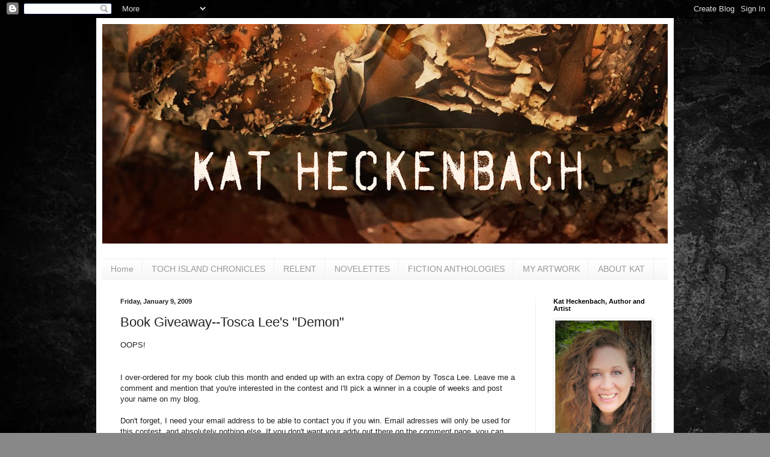

--- FILE ---
content_type: text/html; charset=UTF-8
request_url: http://www.katheckenbach.com/2009/01/book-giveaway-tosca-lees-demon.html
body_size: 18900
content:
<!DOCTYPE html>
<html class='v2' dir='ltr' lang='en'>
<head>
<link href='https://www.blogger.com/static/v1/widgets/4128112664-css_bundle_v2.css' rel='stylesheet' type='text/css'/>
<meta content='width=1100' name='viewport'/>
<meta content='text/html; charset=UTF-8' http-equiv='Content-Type'/>
<meta content='blogger' name='generator'/>
<link href='http://www.katheckenbach.com/favicon.ico' rel='icon' type='image/x-icon'/>
<link href='http://www.katheckenbach.com/2009/01/book-giveaway-tosca-lees-demon.html' rel='canonical'/>
<link rel="alternate" type="application/atom+xml" title="Finding Kat Heckenbach - Atom" href="http://www.katheckenbach.com/feeds/posts/default" />
<link rel="alternate" type="application/rss+xml" title="Finding Kat Heckenbach - RSS" href="http://www.katheckenbach.com/feeds/posts/default?alt=rss" />
<link rel="service.post" type="application/atom+xml" title="Finding Kat Heckenbach - Atom" href="https://www.blogger.com/feeds/1036843894999783533/posts/default" />

<link rel="alternate" type="application/atom+xml" title="Finding Kat Heckenbach - Atom" href="http://www.katheckenbach.com/feeds/7300192875851936650/comments/default" />
<!--Can't find substitution for tag [blog.ieCssRetrofitLinks]-->
<meta content='http://www.katheckenbach.com/2009/01/book-giveaway-tosca-lees-demon.html' property='og:url'/>
<meta content='Book Giveaway--Tosca Lee&#39;s &quot;Demon&quot;' property='og:title'/>
<meta content='OOPS! I over-ordered for my book club this month and ended up with an extra copy of Demon by Tosca Lee. Leave me a comment and mention that ...' property='og:description'/>
<title>Finding Kat Heckenbach: Book Giveaway--Tosca Lee's "Demon"</title>
<style id='page-skin-1' type='text/css'><!--
/*
-----------------------------------------------
Blogger Template Style
Name:     Simple
Designer: Blogger
URL:      www.blogger.com
----------------------------------------------- */
/* Content
----------------------------------------------- */
body {
font: normal normal 12px Arial, Tahoma, Helvetica, FreeSans, sans-serif;
color: #222222;
background: #888888 url(http://3.bp.blogspot.com/-QfGi6KTbfEw/WVfQwUQcxEI/AAAAAAAAFao/lXnaFlSacT425-gFKQMJrI4pR9WjclcCgCK4BGAYYCw/s0/site-background.jpg) repeat scroll top left;
padding: 0 40px 40px 40px;
}
html body .region-inner {
min-width: 0;
max-width: 100%;
width: auto;
}
h2 {
font-size: 22px;
}
a:link {
text-decoration:none;
color: #5321bb;
}
a:visited {
text-decoration:none;
color: #5321bb;
}
a:hover {
text-decoration:underline;
color: #dd3d00;
}
.body-fauxcolumn-outer .fauxcolumn-inner {
background: transparent none repeat scroll top left;
_background-image: none;
}
.body-fauxcolumn-outer .cap-top {
position: absolute;
z-index: 1;
height: 400px;
width: 100%;
}
.body-fauxcolumn-outer .cap-top .cap-left {
width: 100%;
background: transparent none repeat-x scroll top left;
_background-image: none;
}
.content-outer {
-moz-box-shadow: 0 0 40px rgba(0, 0, 0, .15);
-webkit-box-shadow: 0 0 5px rgba(0, 0, 0, .15);
-goog-ms-box-shadow: 0 0 10px #333333;
box-shadow: 0 0 40px rgba(0, 0, 0, .15);
margin-bottom: 1px;
}
.content-inner {
padding: 10px 10px;
}
.content-inner {
background-color: #ffffff;
}
/* Header
----------------------------------------------- */
.header-outer {
background: #ffffff none repeat-x scroll 0 -400px;
_background-image: none;
}
.Header h1 {
font: normal normal 60px Arial, Tahoma, Helvetica, FreeSans, sans-serif;
color: #f5f5f5;
text-shadow: -1px -1px 1px rgba(0, 0, 0, .2);
}
.Header h1 a {
color: #f5f5f5;
}
.Header .description {
font-size: 140%;
color: #777777;
}
.header-inner .Header .titlewrapper {
padding: 22px 30px;
}
.header-inner .Header .descriptionwrapper {
padding: 0 30px;
}
/* Tabs
----------------------------------------------- */
.tabs-inner .section:first-child {
border-top: 1px solid #eeeeee;
}
.tabs-inner .section:first-child ul {
margin-top: -1px;
border-top: 1px solid #eeeeee;
border-left: 0 solid #eeeeee;
border-right: 0 solid #eeeeee;
}
.tabs-inner .widget ul {
background: #f5f5f5 url(https://resources.blogblog.com/blogblog/data/1kt/simple/gradients_light.png) repeat-x scroll 0 -800px;
_background-image: none;
border-bottom: 1px solid #eeeeee;
margin-top: 0;
margin-left: -30px;
margin-right: -30px;
}
.tabs-inner .widget li a {
display: inline-block;
padding: .6em 1em;
font: normal normal 14px Arial, Tahoma, Helvetica, FreeSans, sans-serif;
color: #999999;
border-left: 1px solid #ffffff;
border-right: 1px solid #eeeeee;
}
.tabs-inner .widget li:first-child a {
border-left: none;
}
.tabs-inner .widget li.selected a, .tabs-inner .widget li a:hover {
color: #000000;
background-color: #eeeeee;
text-decoration: none;
}
/* Columns
----------------------------------------------- */
.main-outer {
border-top: 0 solid #eeeeee;
}
.fauxcolumn-left-outer .fauxcolumn-inner {
border-right: 1px solid #eeeeee;
}
.fauxcolumn-right-outer .fauxcolumn-inner {
border-left: 1px solid #eeeeee;
}
/* Headings
----------------------------------------------- */
div.widget > h2,
div.widget h2.title {
margin: 0 0 1em 0;
font: normal bold 11px Arial, Tahoma, Helvetica, FreeSans, sans-serif;
color: #000000;
}
/* Widgets
----------------------------------------------- */
.widget .zippy {
color: #999999;
text-shadow: 2px 2px 1px rgba(0, 0, 0, .1);
}
.widget .popular-posts ul {
list-style: none;
}
/* Posts
----------------------------------------------- */
h2.date-header {
font: normal bold 11px Arial, Tahoma, Helvetica, FreeSans, sans-serif;
}
.date-header span {
background-color: transparent;
color: #222222;
padding: inherit;
letter-spacing: inherit;
margin: inherit;
}
.main-inner {
padding-top: 30px;
padding-bottom: 30px;
}
.main-inner .column-center-inner {
padding: 0 15px;
}
.main-inner .column-center-inner .section {
margin: 0 15px;
}
.post {
margin: 0 0 25px 0;
}
h3.post-title, .comments h4 {
font: normal normal 22px Arial, Tahoma, Helvetica, FreeSans, sans-serif;
margin: .75em 0 0;
}
.post-body {
font-size: 110%;
line-height: 1.4;
position: relative;
}
.post-body img, .post-body .tr-caption-container, .Profile img, .Image img,
.BlogList .item-thumbnail img {
padding: 2px;
background: #ffffff;
border: 1px solid #eeeeee;
-moz-box-shadow: 1px 1px 5px rgba(0, 0, 0, .1);
-webkit-box-shadow: 1px 1px 5px rgba(0, 0, 0, .1);
box-shadow: 1px 1px 5px rgba(0, 0, 0, .1);
}
.post-body img, .post-body .tr-caption-container {
padding: 5px;
}
.post-body .tr-caption-container {
color: #222222;
}
.post-body .tr-caption-container img {
padding: 0;
background: transparent;
border: none;
-moz-box-shadow: 0 0 0 rgba(0, 0, 0, .1);
-webkit-box-shadow: 0 0 0 rgba(0, 0, 0, .1);
box-shadow: 0 0 0 rgba(0, 0, 0, .1);
}
.post-header {
margin: 0 0 1.5em;
line-height: 1.6;
font-size: 90%;
}
.post-footer {
margin: 20px -2px 0;
padding: 5px 10px;
color: #666666;
background-color: #f9f9f9;
border-bottom: 1px solid #eeeeee;
line-height: 1.6;
font-size: 90%;
}
#comments .comment-author {
padding-top: 1.5em;
border-top: 1px solid #eeeeee;
background-position: 0 1.5em;
}
#comments .comment-author:first-child {
padding-top: 0;
border-top: none;
}
.avatar-image-container {
margin: .2em 0 0;
}
#comments .avatar-image-container img {
border: 1px solid #eeeeee;
}
/* Comments
----------------------------------------------- */
.comments .comments-content .icon.blog-author {
background-repeat: no-repeat;
background-image: url([data-uri]);
}
.comments .comments-content .loadmore a {
border-top: 1px solid #999999;
border-bottom: 1px solid #999999;
}
.comments .comment-thread.inline-thread {
background-color: #f9f9f9;
}
.comments .continue {
border-top: 2px solid #999999;
}
/* Accents
---------------------------------------------- */
.section-columns td.columns-cell {
border-left: 1px solid #eeeeee;
}
.blog-pager {
background: transparent none no-repeat scroll top center;
}
.blog-pager-older-link, .home-link,
.blog-pager-newer-link {
background-color: #ffffff;
padding: 5px;
}
.footer-outer {
border-top: 0 dashed #bbbbbb;
}
/* Mobile
----------------------------------------------- */
body.mobile  {
background-size: auto;
}
.mobile .body-fauxcolumn-outer {
background: transparent none repeat scroll top left;
}
.mobile .body-fauxcolumn-outer .cap-top {
background-size: 100% auto;
}
.mobile .content-outer {
-webkit-box-shadow: 0 0 3px rgba(0, 0, 0, .15);
box-shadow: 0 0 3px rgba(0, 0, 0, .15);
}
.mobile .tabs-inner .widget ul {
margin-left: 0;
margin-right: 0;
}
.mobile .post {
margin: 0;
}
.mobile .main-inner .column-center-inner .section {
margin: 0;
}
.mobile .date-header span {
padding: 0.1em 10px;
margin: 0 -10px;
}
.mobile h3.post-title {
margin: 0;
}
.mobile .blog-pager {
background: transparent none no-repeat scroll top center;
}
.mobile .footer-outer {
border-top: none;
}
.mobile .main-inner, .mobile .footer-inner {
background-color: #ffffff;
}
.mobile-index-contents {
color: #222222;
}
.mobile-link-button {
background-color: #5321bb;
}
.mobile-link-button a:link, .mobile-link-button a:visited {
color: #ffffff;
}
.mobile .tabs-inner .section:first-child {
border-top: none;
}
.mobile .tabs-inner .PageList .widget-content {
background-color: #eeeeee;
color: #000000;
border-top: 1px solid #eeeeee;
border-bottom: 1px solid #eeeeee;
}
.mobile .tabs-inner .PageList .widget-content .pagelist-arrow {
border-left: 1px solid #eeeeee;
}

--></style>
<style id='template-skin-1' type='text/css'><!--
body {
min-width: 960px;
}
.content-outer, .content-fauxcolumn-outer, .region-inner {
min-width: 960px;
max-width: 960px;
_width: 960px;
}
.main-inner .columns {
padding-left: 0;
padding-right: 220px;
}
.main-inner .fauxcolumn-center-outer {
left: 0;
right: 220px;
/* IE6 does not respect left and right together */
_width: expression(this.parentNode.offsetWidth -
parseInt("0") -
parseInt("220px") + 'px');
}
.main-inner .fauxcolumn-left-outer {
width: 0;
}
.main-inner .fauxcolumn-right-outer {
width: 220px;
}
.main-inner .column-left-outer {
width: 0;
right: 100%;
margin-left: -0;
}
.main-inner .column-right-outer {
width: 220px;
margin-right: -220px;
}
#layout {
min-width: 0;
}
#layout .content-outer {
min-width: 0;
width: 800px;
}
#layout .region-inner {
min-width: 0;
width: auto;
}
body#layout div.add_widget {
padding: 8px;
}
body#layout div.add_widget a {
margin-left: 32px;
}
--></style>
<style>
    body {background-image:url(http\:\/\/3.bp.blogspot.com\/-QfGi6KTbfEw\/WVfQwUQcxEI\/AAAAAAAAFao\/lXnaFlSacT425-gFKQMJrI4pR9WjclcCgCK4BGAYYCw\/s0\/site-background.jpg);}
    
@media (max-width: 200px) { body {background-image:url(http\:\/\/3.bp.blogspot.com\/-QfGi6KTbfEw\/WVfQwUQcxEI\/AAAAAAAAFao\/lXnaFlSacT425-gFKQMJrI4pR9WjclcCgCK4BGAYYCw\/w200\/site-background.jpg);}}
@media (max-width: 400px) and (min-width: 201px) { body {background-image:url(http\:\/\/3.bp.blogspot.com\/-QfGi6KTbfEw\/WVfQwUQcxEI\/AAAAAAAAFao\/lXnaFlSacT425-gFKQMJrI4pR9WjclcCgCK4BGAYYCw\/w400\/site-background.jpg);}}
@media (max-width: 800px) and (min-width: 401px) { body {background-image:url(http\:\/\/3.bp.blogspot.com\/-QfGi6KTbfEw\/WVfQwUQcxEI\/AAAAAAAAFao\/lXnaFlSacT425-gFKQMJrI4pR9WjclcCgCK4BGAYYCw\/w800\/site-background.jpg);}}
@media (max-width: 1200px) and (min-width: 801px) { body {background-image:url(http\:\/\/3.bp.blogspot.com\/-QfGi6KTbfEw\/WVfQwUQcxEI\/AAAAAAAAFao\/lXnaFlSacT425-gFKQMJrI4pR9WjclcCgCK4BGAYYCw\/w1200\/site-background.jpg);}}
/* Last tag covers anything over one higher than the previous max-size cap. */
@media (min-width: 1201px) { body {background-image:url(http\:\/\/3.bp.blogspot.com\/-QfGi6KTbfEw\/WVfQwUQcxEI\/AAAAAAAAFao\/lXnaFlSacT425-gFKQMJrI4pR9WjclcCgCK4BGAYYCw\/w1600\/site-background.jpg);}}
  </style>
<link href='https://www.blogger.com/dyn-css/authorization.css?targetBlogID=1036843894999783533&amp;zx=93bad62f-fec1-40dc-82c3-227d4d88ffc2' media='none' onload='if(media!=&#39;all&#39;)media=&#39;all&#39;' rel='stylesheet'/><noscript><link href='https://www.blogger.com/dyn-css/authorization.css?targetBlogID=1036843894999783533&amp;zx=93bad62f-fec1-40dc-82c3-227d4d88ffc2' rel='stylesheet'/></noscript>
<meta name='google-adsense-platform-account' content='ca-host-pub-1556223355139109'/>
<meta name='google-adsense-platform-domain' content='blogspot.com'/>

</head>
<body class='loading variant-pale'>
<div class='navbar section' id='navbar' name='Navbar'><div class='widget Navbar' data-version='1' id='Navbar1'><script type="text/javascript">
    function setAttributeOnload(object, attribute, val) {
      if(window.addEventListener) {
        window.addEventListener('load',
          function(){ object[attribute] = val; }, false);
      } else {
        window.attachEvent('onload', function(){ object[attribute] = val; });
      }
    }
  </script>
<div id="navbar-iframe-container"></div>
<script type="text/javascript" src="https://apis.google.com/js/platform.js"></script>
<script type="text/javascript">
      gapi.load("gapi.iframes:gapi.iframes.style.bubble", function() {
        if (gapi.iframes && gapi.iframes.getContext) {
          gapi.iframes.getContext().openChild({
              url: 'https://www.blogger.com/navbar/1036843894999783533?po\x3d7300192875851936650\x26origin\x3dhttp://www.katheckenbach.com',
              where: document.getElementById("navbar-iframe-container"),
              id: "navbar-iframe"
          });
        }
      });
    </script><script type="text/javascript">
(function() {
var script = document.createElement('script');
script.type = 'text/javascript';
script.src = '//pagead2.googlesyndication.com/pagead/js/google_top_exp.js';
var head = document.getElementsByTagName('head')[0];
if (head) {
head.appendChild(script);
}})();
</script>
</div></div>
<div class='body-fauxcolumns'>
<div class='fauxcolumn-outer body-fauxcolumn-outer'>
<div class='cap-top'>
<div class='cap-left'></div>
<div class='cap-right'></div>
</div>
<div class='fauxborder-left'>
<div class='fauxborder-right'></div>
<div class='fauxcolumn-inner'>
</div>
</div>
<div class='cap-bottom'>
<div class='cap-left'></div>
<div class='cap-right'></div>
</div>
</div>
</div>
<div class='content'>
<div class='content-fauxcolumns'>
<div class='fauxcolumn-outer content-fauxcolumn-outer'>
<div class='cap-top'>
<div class='cap-left'></div>
<div class='cap-right'></div>
</div>
<div class='fauxborder-left'>
<div class='fauxborder-right'></div>
<div class='fauxcolumn-inner'>
</div>
</div>
<div class='cap-bottom'>
<div class='cap-left'></div>
<div class='cap-right'></div>
</div>
</div>
</div>
<div class='content-outer'>
<div class='content-cap-top cap-top'>
<div class='cap-left'></div>
<div class='cap-right'></div>
</div>
<div class='fauxborder-left content-fauxborder-left'>
<div class='fauxborder-right content-fauxborder-right'></div>
<div class='content-inner'>
<header>
<div class='header-outer'>
<div class='header-cap-top cap-top'>
<div class='cap-left'></div>
<div class='cap-right'></div>
</div>
<div class='fauxborder-left header-fauxborder-left'>
<div class='fauxborder-right header-fauxborder-right'></div>
<div class='region-inner header-inner'>
<div class='header section' id='header' name='Header'><div class='widget Header' data-version='1' id='Header1'>
<div id='header-inner'>
<a href='http://www.katheckenbach.com/' style='display: block'>
<img alt='Finding Kat Heckenbach' height='365px; ' id='Header1_headerimg' src='https://blogger.googleusercontent.com/img/b/R29vZ2xl/AVvXsEj4-2IH5ZuI-B9KrZUhfV0ERmVQEN9U9XEjKeG_GfocEni0HLd24Jz3Vg9BZgxHUyFuuZ2YqV4nea_3dy-w3MpHuhx_LJAwPxP4ti3uvMqyXOaqCefH-OthgiuD9n1GE8W7todNa1WHerbM/s940/RelentCoverArtBanner.jpg' style='display: block' width='940px; '/>
</a>
<div class='descriptionwrapper'>
<p class='description'><span>
</span></p>
</div>
</div>
</div></div>
</div>
</div>
<div class='header-cap-bottom cap-bottom'>
<div class='cap-left'></div>
<div class='cap-right'></div>
</div>
</div>
</header>
<div class='tabs-outer'>
<div class='tabs-cap-top cap-top'>
<div class='cap-left'></div>
<div class='cap-right'></div>
</div>
<div class='fauxborder-left tabs-fauxborder-left'>
<div class='fauxborder-right tabs-fauxborder-right'></div>
<div class='region-inner tabs-inner'>
<div class='tabs section' id='crosscol' name='Cross-Column'><div class='widget PageList' data-version='1' id='PageList1'>
<h2>Pages</h2>
<div class='widget-content'>
<ul>
<li>
<a href='http://www.katheckenbach.com/'>Home</a>
</li>
<li>
<a href='http://www.katheckenbach.com/p/novels.html'>TOCH ISLAND CHRONICLES</a>
</li>
<li>
<a href='http://www.katheckenbach.com/p/relent.html'>RELENT</a>
</li>
<li>
<a href='http://www.katheckenbach.com/p/short-story-ebooks.html'>NOVELETTES </a>
</li>
<li>
<a href='http://www.katheckenbach.com/p/fiction-anthologies.html'>FICTION ANTHOLOGIES</a>
</li>
<li>
<a href='http://www.katheckenbach.com/p/my-artwork.html'>MY ARTWORK</a>
</li>
<li>
<a href='http://www.katheckenbach.com/p/about-kat.html'>ABOUT KAT</a>
</li>
</ul>
<div class='clear'></div>
</div>
</div></div>
<div class='tabs no-items section' id='crosscol-overflow' name='Cross-Column 2'></div>
</div>
</div>
<div class='tabs-cap-bottom cap-bottom'>
<div class='cap-left'></div>
<div class='cap-right'></div>
</div>
</div>
<div class='main-outer'>
<div class='main-cap-top cap-top'>
<div class='cap-left'></div>
<div class='cap-right'></div>
</div>
<div class='fauxborder-left main-fauxborder-left'>
<div class='fauxborder-right main-fauxborder-right'></div>
<div class='region-inner main-inner'>
<div class='columns fauxcolumns'>
<div class='fauxcolumn-outer fauxcolumn-center-outer'>
<div class='cap-top'>
<div class='cap-left'></div>
<div class='cap-right'></div>
</div>
<div class='fauxborder-left'>
<div class='fauxborder-right'></div>
<div class='fauxcolumn-inner'>
</div>
</div>
<div class='cap-bottom'>
<div class='cap-left'></div>
<div class='cap-right'></div>
</div>
</div>
<div class='fauxcolumn-outer fauxcolumn-left-outer'>
<div class='cap-top'>
<div class='cap-left'></div>
<div class='cap-right'></div>
</div>
<div class='fauxborder-left'>
<div class='fauxborder-right'></div>
<div class='fauxcolumn-inner'>
</div>
</div>
<div class='cap-bottom'>
<div class='cap-left'></div>
<div class='cap-right'></div>
</div>
</div>
<div class='fauxcolumn-outer fauxcolumn-right-outer'>
<div class='cap-top'>
<div class='cap-left'></div>
<div class='cap-right'></div>
</div>
<div class='fauxborder-left'>
<div class='fauxborder-right'></div>
<div class='fauxcolumn-inner'>
</div>
</div>
<div class='cap-bottom'>
<div class='cap-left'></div>
<div class='cap-right'></div>
</div>
</div>
<!-- corrects IE6 width calculation -->
<div class='columns-inner'>
<div class='column-center-outer'>
<div class='column-center-inner'>
<div class='main section' id='main' name='Main'><div class='widget Blog' data-version='1' id='Blog1'>
<div class='blog-posts hfeed'>

          <div class="date-outer">
        
<h2 class='date-header'><span>Friday, January 9, 2009</span></h2>

          <div class="date-posts">
        
<div class='post-outer'>
<div class='post hentry uncustomized-post-template' itemprop='blogPost' itemscope='itemscope' itemtype='http://schema.org/BlogPosting'>
<meta content='1036843894999783533' itemprop='blogId'/>
<meta content='7300192875851936650' itemprop='postId'/>
<a name='7300192875851936650'></a>
<h3 class='post-title entry-title' itemprop='name'>
Book Giveaway--Tosca Lee's "Demon"
</h3>
<div class='post-header'>
<div class='post-header-line-1'></div>
</div>
<div class='post-body entry-content' id='post-body-7300192875851936650' itemprop='description articleBody'>
OOPS!<br /><br /><br />I over-ordered for my book club this month and ended up with an extra copy of <em>Demon </em>by Tosca Lee. Leave me a comment and mention that you're interested in the contest and I'll pick a winner in a couple of weeks and post your name on my blog.<br /><br />Don't forget, I need your email address to be able to contact you if you win. Email adresses will only be used for this contest, and absolutely nothing else. If you don't want your addy out there on the comment page, you can also visit my website at <a href="http://www.findingangel.com/">www.findingangel.com</a> and leave a comment about the contest.<br /><br />Good luck!<br /><br />Kat
<div style='clear: both;'></div>
</div>
<div class='post-footer'>
<div class='post-footer-line post-footer-line-1'>
<span class='post-author vcard'>
Posted by
<span class='fn' itemprop='author' itemscope='itemscope' itemtype='http://schema.org/Person'>
<meta content='https://www.blogger.com/profile/17690721679155795038' itemprop='url'/>
<a class='g-profile' href='https://www.blogger.com/profile/17690721679155795038' rel='author' title='author profile'>
<span itemprop='name'>Kat Heckenbach</span>
</a>
</span>
</span>
<span class='post-timestamp'>
at
<meta content='http://www.katheckenbach.com/2009/01/book-giveaway-tosca-lees-demon.html' itemprop='url'/>
<a class='timestamp-link' href='http://www.katheckenbach.com/2009/01/book-giveaway-tosca-lees-demon.html' rel='bookmark' title='permanent link'><abbr class='published' itemprop='datePublished' title='2009-01-09T14:09:00-08:00'>2:09&#8239;PM</abbr></a>
</span>
<span class='post-comment-link'>
</span>
<span class='post-icons'>
<span class='item-control blog-admin pid-961446458'>
<a href='https://www.blogger.com/post-edit.g?blogID=1036843894999783533&postID=7300192875851936650&from=pencil' title='Edit Post'>
<img alt='' class='icon-action' height='18' src='https://resources.blogblog.com/img/icon18_edit_allbkg.gif' width='18'/>
</a>
</span>
</span>
<div class='post-share-buttons goog-inline-block'>
<a class='goog-inline-block share-button sb-email' href='https://www.blogger.com/share-post.g?blogID=1036843894999783533&postID=7300192875851936650&target=email' target='_blank' title='Email This'><span class='share-button-link-text'>Email This</span></a><a class='goog-inline-block share-button sb-blog' href='https://www.blogger.com/share-post.g?blogID=1036843894999783533&postID=7300192875851936650&target=blog' onclick='window.open(this.href, "_blank", "height=270,width=475"); return false;' target='_blank' title='BlogThis!'><span class='share-button-link-text'>BlogThis!</span></a><a class='goog-inline-block share-button sb-twitter' href='https://www.blogger.com/share-post.g?blogID=1036843894999783533&postID=7300192875851936650&target=twitter' target='_blank' title='Share to X'><span class='share-button-link-text'>Share to X</span></a><a class='goog-inline-block share-button sb-facebook' href='https://www.blogger.com/share-post.g?blogID=1036843894999783533&postID=7300192875851936650&target=facebook' onclick='window.open(this.href, "_blank", "height=430,width=640"); return false;' target='_blank' title='Share to Facebook'><span class='share-button-link-text'>Share to Facebook</span></a><a class='goog-inline-block share-button sb-pinterest' href='https://www.blogger.com/share-post.g?blogID=1036843894999783533&postID=7300192875851936650&target=pinterest' target='_blank' title='Share to Pinterest'><span class='share-button-link-text'>Share to Pinterest</span></a>
</div>
</div>
<div class='post-footer-line post-footer-line-2'>
<span class='post-labels'>
</span>
</div>
<div class='post-footer-line post-footer-line-3'>
<span class='post-location'>
</span>
</div>
</div>
</div>
<div class='comments' id='comments'>
<a name='comments'></a>
<h4>27 comments:</h4>
<div id='Blog1_comments-block-wrapper'>
<dl class='avatar-comment-indent' id='comments-block'>
<dt class='comment-author ' id='c4860428461913834715'>
<a name='c4860428461913834715'></a>
<div class="avatar-image-container avatar-stock"><span dir="ltr"><img src="//resources.blogblog.com/img/blank.gif" width="35" height="35" alt="" title="Anonymous">

</span></div>
Anonymous
said...
</dt>
<dd class='comment-body' id='Blog1_cmt-4860428461913834715'>
<p>
Hello, Kat! You've picked a great book to give away! I've had the privilege to influence Tosca's second book, Havah, and would be thrilled to give away my extra copy for your blog if you'd like!<BR/><BR/>It's so neat to meet a new writer! I loved your post! Shoot me an e-mail at patti@pattilacy.com and tell me more about what you write, the stories that cling to your gray matter and won't let go...<BR/>Patti Lacy<BR/>patti@pattilacy.com<BR/>P.S. You needn't enter me in your cool contest; I've passed around my copy of Demon quite often and am happy that is back safely on my shelf.
</p>
</dd>
<dd class='comment-footer'>
<span class='comment-timestamp'>
<a href='http://www.katheckenbach.com/2009/01/book-giveaway-tosca-lees-demon.html?showComment=1231596000000#c4860428461913834715' title='comment permalink'>
January 10, 2009 at 6:00&#8239;AM
</a>
<span class='item-control blog-admin pid-205161913'>
<a class='comment-delete' href='https://www.blogger.com/comment/delete/1036843894999783533/4860428461913834715' title='Delete Comment'>
<img src='https://resources.blogblog.com/img/icon_delete13.gif'/>
</a>
</span>
</span>
</dd>
<dt class='comment-author ' id='c6702032855058912051'>
<a name='c6702032855058912051'></a>
<div class="avatar-image-container avatar-stock"><span dir="ltr"><img src="//resources.blogblog.com/img/blank.gif" width="35" height="35" alt="" title="Anonymous">

</span></div>
Anonymous
said...
</dt>
<dd class='comment-body' id='Blog1_cmt-6702032855058912051'>
<p>
Would love to get entered in the drawing for "Demon".<BR/><BR/>Blessings,<BR/>Jo<BR/>ladijo40(at)aol(dot)com
</p>
</dd>
<dd class='comment-footer'>
<span class='comment-timestamp'>
<a href='http://www.katheckenbach.com/2009/01/book-giveaway-tosca-lees-demon.html?showComment=1231600200000#c6702032855058912051' title='comment permalink'>
January 10, 2009 at 7:10&#8239;AM
</a>
<span class='item-control blog-admin pid-205161913'>
<a class='comment-delete' href='https://www.blogger.com/comment/delete/1036843894999783533/6702032855058912051' title='Delete Comment'>
<img src='https://resources.blogblog.com/img/icon_delete13.gif'/>
</a>
</span>
</span>
</dd>
<dt class='comment-author ' id='c7378302601026596213'>
<a name='c7378302601026596213'></a>
<div class="avatar-image-container avatar-stock"><span dir="ltr"><img src="//resources.blogblog.com/img/blank.gif" width="35" height="35" alt="" title="Anonymous">

</span></div>
Anonymous
said...
</dt>
<dd class='comment-body' id='Blog1_cmt-7378302601026596213'>
<p>
Hi Kat -- if there's a more worthy person I'm happy to withdraw from the giveaway -- I'm up to my ears in things to do right now -- but wanted to say hi! Your book synopsis is fascinating. Have you made any progress in publication? WOuld love to read it!
</p>
</dd>
<dd class='comment-footer'>
<span class='comment-timestamp'>
<a href='http://www.katheckenbach.com/2009/01/book-giveaway-tosca-lees-demon.html?showComment=1231601460000#c7378302601026596213' title='comment permalink'>
January 10, 2009 at 7:31&#8239;AM
</a>
<span class='item-control blog-admin pid-205161913'>
<a class='comment-delete' href='https://www.blogger.com/comment/delete/1036843894999783533/7378302601026596213' title='Delete Comment'>
<img src='https://resources.blogblog.com/img/icon_delete13.gif'/>
</a>
</span>
</span>
</dd>
<dt class='comment-author ' id='c8563797297419773944'>
<a name='c8563797297419773944'></a>
<div class="avatar-image-container vcard"><span dir="ltr"><a href="https://www.blogger.com/profile/04794181606423020635" target="" rel="nofollow" onclick="" class="avatar-hovercard" id="av-8563797297419773944-04794181606423020635"><img src="https://resources.blogblog.com/img/blank.gif" width="35" height="35" class="delayLoad" style="display: none;" longdesc="//blogger.googleusercontent.com/img/b/R29vZ2xl/AVvXsEhx-7AHA61sRK5RMimSN_9UUZdKngYpDSMMkQAYx8b32l3hidPlx5TgRs_nu1B7neIb7hL25gP5kNdBZxlNEr2NElPnGYKuwXdHfuEiGdEwrGxBoZttPNjm1WUECCu0Yg/s45-c/609.jpg" alt="" title="Janna">

<noscript><img src="//blogger.googleusercontent.com/img/b/R29vZ2xl/AVvXsEhx-7AHA61sRK5RMimSN_9UUZdKngYpDSMMkQAYx8b32l3hidPlx5TgRs_nu1B7neIb7hL25gP5kNdBZxlNEr2NElPnGYKuwXdHfuEiGdEwrGxBoZttPNjm1WUECCu0Yg/s45-c/609.jpg" width="35" height="35" class="photo" alt=""></noscript></a></span></div>
<a href='https://www.blogger.com/profile/04794181606423020635' rel='nofollow'>Janna</a>
said...
</dt>
<dd class='comment-body' id='Blog1_cmt-8563797297419773944'>
<p>
I am giving away a copy of Tosca Lee's "Havah" on my blog right now - but I haven't read "Demon" yet (I know... awful, huh?!?) so I would LOVE to be entered!<BR/><BR/>Janna<BR/>ryanx6 at msn dot com
</p>
</dd>
<dd class='comment-footer'>
<span class='comment-timestamp'>
<a href='http://www.katheckenbach.com/2009/01/book-giveaway-tosca-lees-demon.html?showComment=1231603380000#c8563797297419773944' title='comment permalink'>
January 10, 2009 at 8:03&#8239;AM
</a>
<span class='item-control blog-admin pid-750270708'>
<a class='comment-delete' href='https://www.blogger.com/comment/delete/1036843894999783533/8563797297419773944' title='Delete Comment'>
<img src='https://resources.blogblog.com/img/icon_delete13.gif'/>
</a>
</span>
</span>
</dd>
<dt class='comment-author ' id='c2836328659416824682'>
<a name='c2836328659416824682'></a>
<div class="avatar-image-container avatar-stock"><span dir="ltr"><img src="//resources.blogblog.com/img/blank.gif" width="35" height="35" alt="" title="Anonymous">

</span></div>
Anonymous
said...
</dt>
<dd class='comment-body' id='Blog1_cmt-2836328659416824682'>
<p>
I hope your writing goes well and you are published soon.  It is so nice of you to hold this contest and I would like to sign up for it.<BR/><BR/>Gayla Collins<BR/>gayla.c@bresnan.net
</p>
</dd>
<dd class='comment-footer'>
<span class='comment-timestamp'>
<a href='http://www.katheckenbach.com/2009/01/book-giveaway-tosca-lees-demon.html?showComment=1231608240000#c2836328659416824682' title='comment permalink'>
January 10, 2009 at 9:24&#8239;AM
</a>
<span class='item-control blog-admin pid-205161913'>
<a class='comment-delete' href='https://www.blogger.com/comment/delete/1036843894999783533/2836328659416824682' title='Delete Comment'>
<img src='https://resources.blogblog.com/img/icon_delete13.gif'/>
</a>
</span>
</span>
</dd>
<dt class='comment-author ' id='c3143020870405874688'>
<a name='c3143020870405874688'></a>
<div class="avatar-image-container avatar-stock"><span dir="ltr"><img src="//resources.blogblog.com/img/blank.gif" width="35" height="35" alt="" title="Anonymous">

</span></div>
Anonymous
said...
</dt>
<dd class='comment-body' id='Blog1_cmt-3143020870405874688'>
<p>
I am interested in reading Demon.  I read Havah and loved it.  Please include me in this contest.<BR/><BR/>Donna<BR/>runninmama[at]sbcglobal[dot]net
</p>
</dd>
<dd class='comment-footer'>
<span class='comment-timestamp'>
<a href='http://www.katheckenbach.com/2009/01/book-giveaway-tosca-lees-demon.html?showComment=1231612860000#c3143020870405874688' title='comment permalink'>
January 10, 2009 at 10:41&#8239;AM
</a>
<span class='item-control blog-admin pid-205161913'>
<a class='comment-delete' href='https://www.blogger.com/comment/delete/1036843894999783533/3143020870405874688' title='Delete Comment'>
<img src='https://resources.blogblog.com/img/icon_delete13.gif'/>
</a>
</span>
</span>
</dd>
<dt class='comment-author ' id='c8788707224984284165'>
<a name='c8788707224984284165'></a>
<div class="avatar-image-container avatar-stock"><span dir="ltr"><img src="//resources.blogblog.com/img/blank.gif" width="35" height="35" alt="" title="Anonymous">

</span></div>
Anonymous
said...
</dt>
<dd class='comment-body' id='Blog1_cmt-8788707224984284165'>
<p>
Ooh, I'd love to win this book! <BR/><BR/>Wordlily AT gmail.com
</p>
</dd>
<dd class='comment-footer'>
<span class='comment-timestamp'>
<a href='http://www.katheckenbach.com/2009/01/book-giveaway-tosca-lees-demon.html?showComment=1231614960000#c8788707224984284165' title='comment permalink'>
January 10, 2009 at 11:16&#8239;AM
</a>
<span class='item-control blog-admin pid-205161913'>
<a class='comment-delete' href='https://www.blogger.com/comment/delete/1036843894999783533/8788707224984284165' title='Delete Comment'>
<img src='https://resources.blogblog.com/img/icon_delete13.gif'/>
</a>
</span>
</span>
</dd>
<dt class='comment-author ' id='c5463020495475066289'>
<a name='c5463020495475066289'></a>
<div class="avatar-image-container vcard"><span dir="ltr"><a href="https://www.blogger.com/profile/10673915176685193202" target="" rel="nofollow" onclick="" class="avatar-hovercard" id="av-5463020495475066289-10673915176685193202"><img src="https://resources.blogblog.com/img/blank.gif" width="35" height="35" class="delayLoad" style="display: none;" longdesc="//blogger.googleusercontent.com/img/b/R29vZ2xl/AVvXsEjj-HzVTd2aIPbULv3i2nJk10uoOP88Uy6u0Zzw3UXwTdGh4CkdjrCUHUFrXt2M6IXDZ3VZwE-KfcITzu35-Hxdib8-3jGc-WpDQfruUNEF13B5gL4uh-0VIi8d8BdDBg/s45-c/th_sendinglove.jpg" alt="" title="lilac grandma">

<noscript><img src="//blogger.googleusercontent.com/img/b/R29vZ2xl/AVvXsEjj-HzVTd2aIPbULv3i2nJk10uoOP88Uy6u0Zzw3UXwTdGh4CkdjrCUHUFrXt2M6IXDZ3VZwE-KfcITzu35-Hxdib8-3jGc-WpDQfruUNEF13B5gL4uh-0VIi8d8BdDBg/s45-c/th_sendinglove.jpg" width="35" height="35" class="photo" alt=""></noscript></a></span></div>
<a href='https://www.blogger.com/profile/10673915176685193202' rel='nofollow'>lilac grandma</a>
said...
</dt>
<dd class='comment-body' id='Blog1_cmt-5463020495475066289'>
<p>
I WOULD LOVE TO READ THIS BOOK!!<BR/>love and prayers Melody<BR/>msproule1225@gmaildotcom
</p>
</dd>
<dd class='comment-footer'>
<span class='comment-timestamp'>
<a href='http://www.katheckenbach.com/2009/01/book-giveaway-tosca-lees-demon.html?showComment=1231621680000#c5463020495475066289' title='comment permalink'>
January 10, 2009 at 1:08&#8239;PM
</a>
<span class='item-control blog-admin pid-823693924'>
<a class='comment-delete' href='https://www.blogger.com/comment/delete/1036843894999783533/5463020495475066289' title='Delete Comment'>
<img src='https://resources.blogblog.com/img/icon_delete13.gif'/>
</a>
</span>
</span>
</dd>
<dt class='comment-author ' id='c7433138635874045275'>
<a name='c7433138635874045275'></a>
<div class="avatar-image-container avatar-stock"><span dir="ltr"><img src="//resources.blogblog.com/img/blank.gif" width="35" height="35" alt="" title="Anonymous">

</span></div>
Anonymous
said...
</dt>
<dd class='comment-body' id='Blog1_cmt-7433138635874045275'>
<p>
Hey!<BR/>I'm glad you mentioned Chip MacGregor's blog. I took two of his workshops at the 2007 FCWC, and learned quite a bit from him. His agency is quite impressive, too. He only takes clients on a referral basis, so I've asked my friend, Mark Mynheir ("Rolling Thunder), to read some of my work. If he finds it worthy, maybe he'll refer me to Chip. That's a prayer and a half! BTW, I took Mark's "Fiction" class at the 2008 FCWC, and it was wonderful. Mark is a great teacher, as well as a talented author!<BR/>Don't enter me in the contest. I see several others who want the book more than I. However, if you were giving away a Bodie Thoene book...<BR/><BR/>Blessings,<BR/>Janet
</p>
</dd>
<dd class='comment-footer'>
<span class='comment-timestamp'>
<a href='http://www.katheckenbach.com/2009/01/book-giveaway-tosca-lees-demon.html?showComment=1231629540000#c7433138635874045275' title='comment permalink'>
January 10, 2009 at 3:19&#8239;PM
</a>
<span class='item-control blog-admin pid-205161913'>
<a class='comment-delete' href='https://www.blogger.com/comment/delete/1036843894999783533/7433138635874045275' title='Delete Comment'>
<img src='https://resources.blogblog.com/img/icon_delete13.gif'/>
</a>
</span>
</span>
</dd>
<dt class='comment-author ' id='c8621331749004282564'>
<a name='c8621331749004282564'></a>
<div class="avatar-image-container avatar-stock"><span dir="ltr"><img src="//resources.blogblog.com/img/blank.gif" width="35" height="35" alt="" title="Anonymous">

</span></div>
Anonymous
said...
</dt>
<dd class='comment-body' id='Blog1_cmt-8621331749004282564'>
<p>
I'd like to be entered in your giveaway. It sounds like a really good book. Thank you!<BR/><BR/>Blessings,<BR/>Sandy<BR/><BR/>Muzzley56[at]aol[dot]com
</p>
</dd>
<dd class='comment-footer'>
<span class='comment-timestamp'>
<a href='http://www.katheckenbach.com/2009/01/book-giveaway-tosca-lees-demon.html?showComment=1231631220000#c8621331749004282564' title='comment permalink'>
January 10, 2009 at 3:47&#8239;PM
</a>
<span class='item-control blog-admin pid-205161913'>
<a class='comment-delete' href='https://www.blogger.com/comment/delete/1036843894999783533/8621331749004282564' title='Delete Comment'>
<img src='https://resources.blogblog.com/img/icon_delete13.gif'/>
</a>
</span>
</span>
</dd>
<dt class='comment-author ' id='c6520768386227243106'>
<a name='c6520768386227243106'></a>
<div class="avatar-image-container avatar-stock"><span dir="ltr"><img src="//resources.blogblog.com/img/blank.gif" width="35" height="35" alt="" title="Anonymous">

</span></div>
Anonymous
said...
</dt>
<dd class='comment-body' id='Blog1_cmt-6520768386227243106'>
<p>
I'd love to read this, it's been on my wishlist for a while now!<BR/><BR/>rebornbutterfly(at)sbcglobal(dot)net
</p>
</dd>
<dd class='comment-footer'>
<span class='comment-timestamp'>
<a href='http://www.katheckenbach.com/2009/01/book-giveaway-tosca-lees-demon.html?showComment=1231632360000#c6520768386227243106' title='comment permalink'>
January 10, 2009 at 4:06&#8239;PM
</a>
<span class='item-control blog-admin pid-205161913'>
<a class='comment-delete' href='https://www.blogger.com/comment/delete/1036843894999783533/6520768386227243106' title='Delete Comment'>
<img src='https://resources.blogblog.com/img/icon_delete13.gif'/>
</a>
</span>
</span>
</dd>
<dt class='comment-author ' id='c834617780151223897'>
<a name='c834617780151223897'></a>
<div class="avatar-image-container avatar-stock"><span dir="ltr"><img src="//resources.blogblog.com/img/blank.gif" width="35" height="35" alt="" title="Anonymous">

</span></div>
Anonymous
said...
</dt>
<dd class='comment-body' id='Blog1_cmt-834617780151223897'>
<p>
I heard this was a great book, so please enter me :)
</p>
</dd>
<dd class='comment-footer'>
<span class='comment-timestamp'>
<a href='http://www.katheckenbach.com/2009/01/book-giveaway-tosca-lees-demon.html?showComment=1231635120000#c834617780151223897' title='comment permalink'>
January 10, 2009 at 4:52&#8239;PM
</a>
<span class='item-control blog-admin pid-205161913'>
<a class='comment-delete' href='https://www.blogger.com/comment/delete/1036843894999783533/834617780151223897' title='Delete Comment'>
<img src='https://resources.blogblog.com/img/icon_delete13.gif'/>
</a>
</span>
</span>
</dd>
<dt class='comment-author ' id='c3563366999542652250'>
<a name='c3563366999542652250'></a>
<div class="avatar-image-container avatar-stock"><span dir="ltr"><img src="//resources.blogblog.com/img/blank.gif" width="35" height="35" alt="" title="Anonymous">

</span></div>
Anonymous
said...
</dt>
<dd class='comment-body' id='Blog1_cmt-3563366999542652250'>
<p>
I'm up to page 100 in Demon, it's quite riveting actually. I like fiction that makes me think...
</p>
</dd>
<dd class='comment-footer'>
<span class='comment-timestamp'>
<a href='http://www.katheckenbach.com/2009/01/book-giveaway-tosca-lees-demon.html?showComment=1231638300000#c3563366999542652250' title='comment permalink'>
January 10, 2009 at 5:45&#8239;PM
</a>
<span class='item-control blog-admin pid-205161913'>
<a class='comment-delete' href='https://www.blogger.com/comment/delete/1036843894999783533/3563366999542652250' title='Delete Comment'>
<img src='https://resources.blogblog.com/img/icon_delete13.gif'/>
</a>
</span>
</span>
</dd>
<dt class='comment-author ' id='c8713337433087611359'>
<a name='c8713337433087611359'></a>
<div class="avatar-image-container vcard"><span dir="ltr"><a href="https://www.blogger.com/profile/17612286088140480748" target="" rel="nofollow" onclick="" class="avatar-hovercard" id="av-8713337433087611359-17612286088140480748"><img src="https://resources.blogblog.com/img/blank.gif" width="35" height="35" class="delayLoad" style="display: none;" longdesc="//3.bp.blogspot.com/_fZ3NF2xfTtw/SZcsUO_9USI/AAAAAAAAAAk/mbqi__cW37Y/S45-s35/blog%2Bpicture.bmp" alt="" title="Pamela J">

<noscript><img src="//3.bp.blogspot.com/_fZ3NF2xfTtw/SZcsUO_9USI/AAAAAAAAAAk/mbqi__cW37Y/S45-s35/blog%2Bpicture.bmp" width="35" height="35" class="photo" alt=""></noscript></a></span></div>
<a href='https://www.blogger.com/profile/17612286088140480748' rel='nofollow'>Pamela J</a>
said...
</dt>
<dd class='comment-body' id='Blog1_cmt-8713337433087611359'>
<p>
In your instructions, you said to make a comment and "mention that you're interested in the contest".  I'm SO EXCITED to find a contest for this book, I wanted to say "I'M INTERESTED!"<BR/>Please enter my name in your drawing.  Thanks.<BR/><BR/>I am also glad to know about you as an upcoming author, I'm working on trying to learn all about new ones as well as get acquainted with ones already out there.  THREE CHEERS FOR YOU! and will be watching for your books!!<BR/><BR/>Pam Williams<BR/>cepjwms at wb4me dot com
</p>
</dd>
<dd class='comment-footer'>
<span class='comment-timestamp'>
<a href='http://www.katheckenbach.com/2009/01/book-giveaway-tosca-lees-demon.html?showComment=1231646580000#c8713337433087611359' title='comment permalink'>
January 10, 2009 at 8:03&#8239;PM
</a>
<span class='item-control blog-admin pid-779647860'>
<a class='comment-delete' href='https://www.blogger.com/comment/delete/1036843894999783533/8713337433087611359' title='Delete Comment'>
<img src='https://resources.blogblog.com/img/icon_delete13.gif'/>
</a>
</span>
</span>
</dd>
<dt class='comment-author ' id='c2578285575821119547'>
<a name='c2578285575821119547'></a>
<div class="avatar-image-container vcard"><span dir="ltr"><a href="https://www.blogger.com/profile/06668815291865738037" target="" rel="nofollow" onclick="" class="avatar-hovercard" id="av-2578285575821119547-06668815291865738037"><img src="https://resources.blogblog.com/img/blank.gif" width="35" height="35" class="delayLoad" style="display: none;" longdesc="//blogger.googleusercontent.com/img/b/R29vZ2xl/AVvXsEjl9EZQ3XxdE8kgRFMcyXdJtffvYAClo0_1tFbAm2jWsdsOG7g8xbyTW-bjwtG5wyez6F07xGVSyg9zPpCZjfy1ju05o8cGMV1gSZjEV6YPs1W00D1FYoljQLmmaMWdnQ/s45-c/Carla+Stewart.JPG" alt="" title="carla stewart">

<noscript><img src="//blogger.googleusercontent.com/img/b/R29vZ2xl/AVvXsEjl9EZQ3XxdE8kgRFMcyXdJtffvYAClo0_1tFbAm2jWsdsOG7g8xbyTW-bjwtG5wyez6F07xGVSyg9zPpCZjfy1ju05o8cGMV1gSZjEV6YPs1W00D1FYoljQLmmaMWdnQ/s45-c/Carla+Stewart.JPG" width="35" height="35" class="photo" alt=""></noscript></a></span></div>
<a href='https://www.blogger.com/profile/06668815291865738037' rel='nofollow'>carla stewart</a>
said...
</dt>
<dd class='comment-body' id='Blog1_cmt-2578285575821119547'>
<p>
I met Tosca in Minneapolis, but Demon had already sold out. Please enter me in the contest. Thanks so much for the opportunity. <BR/>carla(dot)stewart(at)sbcglobal(dot)net
</p>
</dd>
<dd class='comment-footer'>
<span class='comment-timestamp'>
<a href='http://www.katheckenbach.com/2009/01/book-giveaway-tosca-lees-demon.html?showComment=1231647480000#c2578285575821119547' title='comment permalink'>
January 10, 2009 at 8:18&#8239;PM
</a>
<span class='item-control blog-admin pid-1061233505'>
<a class='comment-delete' href='https://www.blogger.com/comment/delete/1036843894999783533/2578285575821119547' title='Delete Comment'>
<img src='https://resources.blogblog.com/img/icon_delete13.gif'/>
</a>
</span>
</span>
</dd>
<dt class='comment-author ' id='c4623042665216129930'>
<a name='c4623042665216129930'></a>
<div class="avatar-image-container avatar-stock"><span dir="ltr"><img src="//resources.blogblog.com/img/blank.gif" width="35" height="35" alt="" title="Anonymous">

</span></div>
Anonymous
said...
</dt>
<dd class='comment-body' id='Blog1_cmt-4623042665216129930'>
<p>
I would love to read this book.<BR/><BR/>Please enter me in the contest.<BR/><BR/>Thank you,<BR/><BR/>Becky C.<BR/><BR/>rec(at)hiwaay(dot)net
</p>
</dd>
<dd class='comment-footer'>
<span class='comment-timestamp'>
<a href='http://www.katheckenbach.com/2009/01/book-giveaway-tosca-lees-demon.html?showComment=1231650060000#c4623042665216129930' title='comment permalink'>
January 10, 2009 at 9:01&#8239;PM
</a>
<span class='item-control blog-admin pid-205161913'>
<a class='comment-delete' href='https://www.blogger.com/comment/delete/1036843894999783533/4623042665216129930' title='Delete Comment'>
<img src='https://resources.blogblog.com/img/icon_delete13.gif'/>
</a>
</span>
</span>
</dd>
<dt class='comment-author ' id='c8108802088124392788'>
<a name='c8108802088124392788'></a>
<div class="avatar-image-container avatar-stock"><span dir="ltr"><a href="https://www.blogger.com/profile/04287233499993365048" target="" rel="nofollow" onclick="" class="avatar-hovercard" id="av-8108802088124392788-04287233499993365048"><img src="//www.blogger.com/img/blogger_logo_round_35.png" width="35" height="35" alt="" title="tetewa">

</a></span></div>
<a href='https://www.blogger.com/profile/04287233499993365048' rel='nofollow'>tetewa</a>
said...
</dt>
<dd class='comment-body' id='Blog1_cmt-8108802088124392788'>
<p>
I'd like to be included, count me in!  tWarner419@aol.com
</p>
</dd>
<dd class='comment-footer'>
<span class='comment-timestamp'>
<a href='http://www.katheckenbach.com/2009/01/book-giveaway-tosca-lees-demon.html?showComment=1231708740000#c8108802088124392788' title='comment permalink'>
January 11, 2009 at 1:19&#8239;PM
</a>
<span class='item-control blog-admin pid-1000243753'>
<a class='comment-delete' href='https://www.blogger.com/comment/delete/1036843894999783533/8108802088124392788' title='Delete Comment'>
<img src='https://resources.blogblog.com/img/icon_delete13.gif'/>
</a>
</span>
</span>
</dd>
<dt class='comment-author ' id='c7989966622364194392'>
<a name='c7989966622364194392'></a>
<div class="avatar-image-container vcard"><span dir="ltr"><a href="https://www.blogger.com/profile/00909999659001025499" target="" rel="nofollow" onclick="" class="avatar-hovercard" id="av-7989966622364194392-00909999659001025499"><img src="https://resources.blogblog.com/img/blank.gif" width="35" height="35" class="delayLoad" style="display: none;" longdesc="//blogger.googleusercontent.com/img/b/R29vZ2xl/AVvXsEgRYPK3TxKvNp-J4fDtb4b3VI6wyXYAx058WeCR2v3KW6dMS0X4tCKa1plgDz8R3KFkiudRezou4FKBqhGhp28mKTJa58yj4lHMyByvbKgRNnT7MIizS0mZlfaq6d-a1A/s45-c/002.JPG" alt="" title="Patty">

<noscript><img src="//blogger.googleusercontent.com/img/b/R29vZ2xl/AVvXsEgRYPK3TxKvNp-J4fDtb4b3VI6wyXYAx058WeCR2v3KW6dMS0X4tCKa1plgDz8R3KFkiudRezou4FKBqhGhp28mKTJa58yj4lHMyByvbKgRNnT7MIizS0mZlfaq6d-a1A/s45-c/002.JPG" width="35" height="35" class="photo" alt=""></noscript></a></span></div>
<a href='https://www.blogger.com/profile/00909999659001025499' rel='nofollow'>Patty</a>
said...
</dt>
<dd class='comment-body' id='Blog1_cmt-7989966622364194392'>
<p>
I would love to win this book. I have been looking at both of them, so hopefully I can win it.<BR/><BR/>pleblanc_1[at]charter[dot]net<BR/><BR/>Patty
</p>
</dd>
<dd class='comment-footer'>
<span class='comment-timestamp'>
<a href='http://www.katheckenbach.com/2009/01/book-giveaway-tosca-lees-demon.html?showComment=1231724280000#c7989966622364194392' title='comment permalink'>
January 11, 2009 at 5:38&#8239;PM
</a>
<span class='item-control blog-admin pid-1830286821'>
<a class='comment-delete' href='https://www.blogger.com/comment/delete/1036843894999783533/7989966622364194392' title='Delete Comment'>
<img src='https://resources.blogblog.com/img/icon_delete13.gif'/>
</a>
</span>
</span>
</dd>
<dt class='comment-author ' id='c6224411093742768607'>
<a name='c6224411093742768607'></a>
<div class="avatar-image-container vcard"><span dir="ltr"><a href="https://www.blogger.com/profile/17295542617668585878" target="" rel="nofollow" onclick="" class="avatar-hovercard" id="av-6224411093742768607-17295542617668585878"><img src="https://resources.blogblog.com/img/blank.gif" width="35" height="35" class="delayLoad" style="display: none;" longdesc="//1.bp.blogspot.com/_vs1MgcqOW10/SXpg0091EjI/AAAAAAAAAEM/V7MjOaQPuq0/S45-s35/Professional%2BPhotos%2B-%2BTina.jpg" alt="" title="tyeager">

<noscript><img src="//1.bp.blogspot.com/_vs1MgcqOW10/SXpg0091EjI/AAAAAAAAAEM/V7MjOaQPuq0/S45-s35/Professional%2BPhotos%2B-%2BTina.jpg" width="35" height="35" class="photo" alt=""></noscript></a></span></div>
<a href='https://www.blogger.com/profile/17295542617668585878' rel='nofollow'>tyeager</a>
said...
</dt>
<dd class='comment-body' id='Blog1_cmt-6224411093742768607'>
<p>
I'd love to be included in the giveaway!  In my novel, Seeing Things, demons pursue an atheist, who also happens to be a psychiatrist.
</p>
</dd>
<dd class='comment-footer'>
<span class='comment-timestamp'>
<a href='http://www.katheckenbach.com/2009/01/book-giveaway-tosca-lees-demon.html?showComment=1231732440000#c6224411093742768607' title='comment permalink'>
January 11, 2009 at 7:54&#8239;PM
</a>
<span class='item-control blog-admin pid-672356064'>
<a class='comment-delete' href='https://www.blogger.com/comment/delete/1036843894999783533/6224411093742768607' title='Delete Comment'>
<img src='https://resources.blogblog.com/img/icon_delete13.gif'/>
</a>
</span>
</span>
</dd>
<dt class='comment-author ' id='c6432373707665943273'>
<a name='c6432373707665943273'></a>
<div class="avatar-image-container avatar-stock"><span dir="ltr"><a href="https://www.blogger.com/profile/09596007480680945208" target="" rel="nofollow" onclick="" class="avatar-hovercard" id="av-6432373707665943273-09596007480680945208"><img src="//www.blogger.com/img/blogger_logo_round_35.png" width="35" height="35" alt="" title="mindy">

</a></span></div>
<a href='https://www.blogger.com/profile/09596007480680945208' rel='nofollow'>mindy</a>
said...
</dt>
<dd class='comment-body' id='Blog1_cmt-6432373707665943273'>
<p>
definitely interested sounds intriguing thanks for the giveaway
</p>
</dd>
<dd class='comment-footer'>
<span class='comment-timestamp'>
<a href='http://www.katheckenbach.com/2009/01/book-giveaway-tosca-lees-demon.html?showComment=1231897440000#c6432373707665943273' title='comment permalink'>
January 13, 2009 at 5:44&#8239;PM
</a>
<span class='item-control blog-admin pid-449374097'>
<a class='comment-delete' href='https://www.blogger.com/comment/delete/1036843894999783533/6432373707665943273' title='Delete Comment'>
<img src='https://resources.blogblog.com/img/icon_delete13.gif'/>
</a>
</span>
</span>
</dd>
<dt class='comment-author ' id='c7264765459014669092'>
<a name='c7264765459014669092'></a>
<div class="avatar-image-container vcard"><span dir="ltr"><a href="https://www.blogger.com/profile/13381556815602589297" target="" rel="nofollow" onclick="" class="avatar-hovercard" id="av-7264765459014669092-13381556815602589297"><img src="https://resources.blogblog.com/img/blank.gif" width="35" height="35" class="delayLoad" style="display: none;" longdesc="//blogger.googleusercontent.com/img/b/R29vZ2xl/AVvXsEi7rSgjS8MZWM0PcWU2pY8z5HvL-PBa7gYhaAEZ7mfPt_i7DZVRfMGK2-8ZwIBybOsixYALXPNGhVUnPM-d_vyOo-M8VRRx2oXm5siwuKasyxFH_rJ6XCx4zeb5Q4y-wMA/s45-c/Cathy.jpg" alt="" title="taterbug">

<noscript><img src="//blogger.googleusercontent.com/img/b/R29vZ2xl/AVvXsEi7rSgjS8MZWM0PcWU2pY8z5HvL-PBa7gYhaAEZ7mfPt_i7DZVRfMGK2-8ZwIBybOsixYALXPNGhVUnPM-d_vyOo-M8VRRx2oXm5siwuKasyxFH_rJ6XCx4zeb5Q4y-wMA/s45-c/Cathy.jpg" width="35" height="35" class="photo" alt=""></noscript></a></span></div>
<a href='https://www.blogger.com/profile/13381556815602589297' rel='nofollow'>taterbug</a>
said...
</dt>
<dd class='comment-body' id='Blog1_cmt-7264765459014669092'>
<p>
I've heard great things about this book and am definitely interested in winning a copy.  Thanks so much for the giveaway!<BR/><BR/>cathyandharold[at]verizon[dot]net
</p>
</dd>
<dd class='comment-footer'>
<span class='comment-timestamp'>
<a href='http://www.katheckenbach.com/2009/01/book-giveaway-tosca-lees-demon.html?showComment=1231897620000#c7264765459014669092' title='comment permalink'>
January 13, 2009 at 5:47&#8239;PM
</a>
<span class='item-control blog-admin pid-1683927347'>
<a class='comment-delete' href='https://www.blogger.com/comment/delete/1036843894999783533/7264765459014669092' title='Delete Comment'>
<img src='https://resources.blogblog.com/img/icon_delete13.gif'/>
</a>
</span>
</span>
</dd>
<dt class='comment-author ' id='c2092166956248643577'>
<a name='c2092166956248643577'></a>
<div class="avatar-image-container vcard"><span dir="ltr"><a href="https://www.blogger.com/profile/03244664354441203413" target="" rel="nofollow" onclick="" class="avatar-hovercard" id="av-2092166956248643577-03244664354441203413"><img src="https://resources.blogblog.com/img/blank.gif" width="35" height="35" class="delayLoad" style="display: none;" longdesc="//blogger.googleusercontent.com/img/b/R29vZ2xl/AVvXsEhbXd576ealHxsYtamT8D6IABG1Ck2w2aS8oDP5F-aUKpD71vkFvNutgqThlHOVpZ6ABjY9x40SUymU8ZdynG6Qjg8wKoNukHHvXXNvbcizZBLYiPvF2LF0SRlWY20JJA/s45-c/image.jpg" alt="" title="wendy wallach">

<noscript><img src="//blogger.googleusercontent.com/img/b/R29vZ2xl/AVvXsEhbXd576ealHxsYtamT8D6IABG1Ck2w2aS8oDP5F-aUKpD71vkFvNutgqThlHOVpZ6ABjY9x40SUymU8ZdynG6Qjg8wKoNukHHvXXNvbcizZBLYiPvF2LF0SRlWY20JJA/s45-c/image.jpg" width="35" height="35" class="photo" alt=""></noscript></a></span></div>
<a href='https://www.blogger.com/profile/03244664354441203413' rel='nofollow'>wendy wallach</a>
said...
</dt>
<dd class='comment-body' id='Blog1_cmt-2092166956248643577'>
<p>
I am interested....<BR/><BR/>madamerkf at aol dot com
</p>
</dd>
<dd class='comment-footer'>
<span class='comment-timestamp'>
<a href='http://www.katheckenbach.com/2009/01/book-giveaway-tosca-lees-demon.html?showComment=1231907940000#c2092166956248643577' title='comment permalink'>
January 13, 2009 at 8:39&#8239;PM
</a>
<span class='item-control blog-admin pid-1430763296'>
<a class='comment-delete' href='https://www.blogger.com/comment/delete/1036843894999783533/2092166956248643577' title='Delete Comment'>
<img src='https://resources.blogblog.com/img/icon_delete13.gif'/>
</a>
</span>
</span>
</dd>
<dt class='comment-author ' id='c1502494116223703719'>
<a name='c1502494116223703719'></a>
<div class="avatar-image-container vcard"><span dir="ltr"><a href="https://www.blogger.com/profile/00440547950861495156" target="" rel="nofollow" onclick="" class="avatar-hovercard" id="av-1502494116223703719-00440547950861495156"><img src="https://resources.blogblog.com/img/blank.gif" width="35" height="35" class="delayLoad" style="display: none;" longdesc="//blogger.googleusercontent.com/img/b/R29vZ2xl/AVvXsEhhoWgjab3eYFczX6CuUquRpCGo8byHJDS6qHQqQhvXCsMM9DItLFq3wQ3MpYXd77KEWVI1aBIWXMnCaQ341EU1WabX09trr_hnyZvU-bd6Yx0aVo_SELe7mftql24EBwM/s45-c/besafe.jpg" alt="" title="Sheila Hickmon">

<noscript><img src="//blogger.googleusercontent.com/img/b/R29vZ2xl/AVvXsEhhoWgjab3eYFczX6CuUquRpCGo8byHJDS6qHQqQhvXCsMM9DItLFq3wQ3MpYXd77KEWVI1aBIWXMnCaQ341EU1WabX09trr_hnyZvU-bd6Yx0aVo_SELe7mftql24EBwM/s45-c/besafe.jpg" width="35" height="35" class="photo" alt=""></noscript></a></span></div>
<a href='https://www.blogger.com/profile/00440547950861495156' rel='nofollow'>Sheila Hickmon</a>
said...
</dt>
<dd class='comment-body' id='Blog1_cmt-1502494116223703719'>
<p>
I wouldl ove to read this, please count me in!!<BR/>hawkgirl_16 at hotamil dot com
</p>
</dd>
<dd class='comment-footer'>
<span class='comment-timestamp'>
<a href='http://www.katheckenbach.com/2009/01/book-giveaway-tosca-lees-demon.html?showComment=1231951680000#c1502494116223703719' title='comment permalink'>
January 14, 2009 at 8:48&#8239;AM
</a>
<span class='item-control blog-admin pid-95956148'>
<a class='comment-delete' href='https://www.blogger.com/comment/delete/1036843894999783533/1502494116223703719' title='Delete Comment'>
<img src='https://resources.blogblog.com/img/icon_delete13.gif'/>
</a>
</span>
</span>
</dd>
<dt class='comment-author ' id='c2176933263989210380'>
<a name='c2176933263989210380'></a>
<div class="avatar-image-container vcard"><span dir="ltr"><a href="https://www.blogger.com/profile/16805279726909435183" target="" rel="nofollow" onclick="" class="avatar-hovercard" id="av-2176933263989210380-16805279726909435183"><img src="https://resources.blogblog.com/img/blank.gif" width="35" height="35" class="delayLoad" style="display: none;" longdesc="//3.bp.blogspot.com/_XHnsYVFORiY/Sayxqsl2W3I/AAAAAAAAABM/Aj6VPt_OssU/S45-s35/housenov2008%2B003.jpg" alt="" title="divaqueenie">

<noscript><img src="//3.bp.blogspot.com/_XHnsYVFORiY/Sayxqsl2W3I/AAAAAAAAABM/Aj6VPt_OssU/S45-s35/housenov2008%2B003.jpg" width="35" height="35" class="photo" alt=""></noscript></a></span></div>
<a href='https://www.blogger.com/profile/16805279726909435183' rel='nofollow'>divaqueenie</a>
said...
</dt>
<dd class='comment-body' id='Blog1_cmt-2176933263989210380'>
<p>
This sounds like a great book, thanks.<BR/>divaqueenie(at)gmail(dot)com
</p>
</dd>
<dd class='comment-footer'>
<span class='comment-timestamp'>
<a href='http://www.katheckenbach.com/2009/01/book-giveaway-tosca-lees-demon.html?showComment=1231952340000#c2176933263989210380' title='comment permalink'>
January 14, 2009 at 8:59&#8239;AM
</a>
<span class='item-control blog-admin pid-1799065936'>
<a class='comment-delete' href='https://www.blogger.com/comment/delete/1036843894999783533/2176933263989210380' title='Delete Comment'>
<img src='https://resources.blogblog.com/img/icon_delete13.gif'/>
</a>
</span>
</span>
</dd>
<dt class='comment-author ' id='c8712423920353483545'>
<a name='c8712423920353483545'></a>
<div class="avatar-image-container vcard"><span dir="ltr"><a href="https://www.blogger.com/profile/09294856404741431282" target="" rel="nofollow" onclick="" class="avatar-hovercard" id="av-8712423920353483545-09294856404741431282"><img src="https://resources.blogblog.com/img/blank.gif" width="35" height="35" class="delayLoad" style="display: none;" longdesc="//blogger.googleusercontent.com/img/b/R29vZ2xl/AVvXsEhC1g35bkubsmXr8nAlguj5jQgh9mmn6wgSnNXRVeXIYb4osX8UsTxb9S_YToaq1AhV_4JvImfsusvwTUxKgA0lfXwKsEj37PsBst1sYij6OWGQKfI6x3_FEgZPEYd4Bg/s45-c/WilliamOranges.JPG" alt="" title="Marie">

<noscript><img src="//blogger.googleusercontent.com/img/b/R29vZ2xl/AVvXsEhC1g35bkubsmXr8nAlguj5jQgh9mmn6wgSnNXRVeXIYb4osX8UsTxb9S_YToaq1AhV_4JvImfsusvwTUxKgA0lfXwKsEj37PsBst1sYij6OWGQKfI6x3_FEgZPEYd4Bg/s45-c/WilliamOranges.JPG" width="35" height="35" class="photo" alt=""></noscript></a></span></div>
<a href='https://www.blogger.com/profile/09294856404741431282' rel='nofollow'>Marie</a>
said...
</dt>
<dd class='comment-body' id='Blog1_cmt-8712423920353483545'>
<p>
I would love to read this one, it's on my ever growing list of books to get from the library :-)<BR/><BR/>vmlay@artsci.wustl.edu
</p>
</dd>
<dd class='comment-footer'>
<span class='comment-timestamp'>
<a href='http://www.katheckenbach.com/2009/01/book-giveaway-tosca-lees-demon.html?showComment=1231961820000#c8712423920353483545' title='comment permalink'>
January 14, 2009 at 11:37&#8239;AM
</a>
<span class='item-control blog-admin pid-1318100781'>
<a class='comment-delete' href='https://www.blogger.com/comment/delete/1036843894999783533/8712423920353483545' title='Delete Comment'>
<img src='https://resources.blogblog.com/img/icon_delete13.gif'/>
</a>
</span>
</span>
</dd>
<dt class='comment-author ' id='c2657726941126941784'>
<a name='c2657726941126941784'></a>
<div class="avatar-image-container vcard"><span dir="ltr"><a href="https://www.blogger.com/profile/14108038176489082848" target="" rel="nofollow" onclick="" class="avatar-hovercard" id="av-2657726941126941784-14108038176489082848"><img src="https://resources.blogblog.com/img/blank.gif" width="35" height="35" class="delayLoad" style="display: none;" longdesc="//blogger.googleusercontent.com/img/b/R29vZ2xl/AVvXsEjZf1Cg5Q_87_F15twi6z1TwMG973V4Mgb9RunWhweudZgowy9rXe6ohoLCOXpZt1IrgDKitM9Zpvb5fk1vsp-DYt8fdX0o7yQnAJQRpRiI2AjzegnB4XWv_HypAe8zBg/s45-c/IMG_2847.JPG" alt="" title="malleycc">

<noscript><img src="//blogger.googleusercontent.com/img/b/R29vZ2xl/AVvXsEjZf1Cg5Q_87_F15twi6z1TwMG973V4Mgb9RunWhweudZgowy9rXe6ohoLCOXpZt1IrgDKitM9Zpvb5fk1vsp-DYt8fdX0o7yQnAJQRpRiI2AjzegnB4XWv_HypAe8zBg/s45-c/IMG_2847.JPG" width="35" height="35" class="photo" alt=""></noscript></a></span></div>
<a href='https://www.blogger.com/profile/14108038176489082848' rel='nofollow'>malleycc</a>
said...
</dt>
<dd class='comment-body' id='Blog1_cmt-2657726941126941784'>
<p>
I would love to read this book.  PLease enter me.  Thanks.
</p>
</dd>
<dd class='comment-footer'>
<span class='comment-timestamp'>
<a href='http://www.katheckenbach.com/2009/01/book-giveaway-tosca-lees-demon.html?showComment=1231981620000#c2657726941126941784' title='comment permalink'>
January 14, 2009 at 5:07&#8239;PM
</a>
<span class='item-control blog-admin pid-1439037748'>
<a class='comment-delete' href='https://www.blogger.com/comment/delete/1036843894999783533/2657726941126941784' title='Delete Comment'>
<img src='https://resources.blogblog.com/img/icon_delete13.gif'/>
</a>
</span>
</span>
</dd>
<dt class='comment-author ' id='c1479957055294164780'>
<a name='c1479957055294164780'></a>
<div class="avatar-image-container vcard"><span dir="ltr"><a href="https://www.blogger.com/profile/14693555381755241996" target="" rel="nofollow" onclick="" class="avatar-hovercard" id="av-1479957055294164780-14693555381755241996"><img src="https://resources.blogblog.com/img/blank.gif" width="35" height="35" class="delayLoad" style="display: none;" longdesc="//blogger.googleusercontent.com/img/b/R29vZ2xl/AVvXsEg-hVIhDBjy5gUNb2a511skt-i2l-SZ1Z7Nx_AOch-EW1HrDd4c5WHCu-0bdHEUO5hzaa50B2OMQpwFLbCi5-X5ew2dixqFI1Oxr8NtWDAfNhvtjgT1zormdfWiU06gLQ/s45-c/th_1250265008_th_3b14b0c798c90d728887b8cde4a20824.jpg" alt="" title="silverhartgirl">

<noscript><img src="//blogger.googleusercontent.com/img/b/R29vZ2xl/AVvXsEg-hVIhDBjy5gUNb2a511skt-i2l-SZ1Z7Nx_AOch-EW1HrDd4c5WHCu-0bdHEUO5hzaa50B2OMQpwFLbCi5-X5ew2dixqFI1Oxr8NtWDAfNhvtjgT1zormdfWiU06gLQ/s45-c/th_1250265008_th_3b14b0c798c90d728887b8cde4a20824.jpg" width="35" height="35" class="photo" alt=""></noscript></a></span></div>
<a href='https://www.blogger.com/profile/14693555381755241996' rel='nofollow'>silverhartgirl</a>
said...
</dt>
<dd class='comment-body' id='Blog1_cmt-1479957055294164780'>
<p>
I would also love to read this book
</p>
</dd>
<dd class='comment-footer'>
<span class='comment-timestamp'>
<a href='http://www.katheckenbach.com/2009/01/book-giveaway-tosca-lees-demon.html?showComment=1232074680000#c1479957055294164780' title='comment permalink'>
January 15, 2009 at 6:58&#8239;PM
</a>
<span class='item-control blog-admin pid-1421932692'>
<a class='comment-delete' href='https://www.blogger.com/comment/delete/1036843894999783533/1479957055294164780' title='Delete Comment'>
<img src='https://resources.blogblog.com/img/icon_delete13.gif'/>
</a>
</span>
</span>
</dd>
</dl>
</div>
<p class='comment-footer'>
<a href='https://www.blogger.com/comment/fullpage/post/1036843894999783533/7300192875851936650' onclick='javascript:window.open(this.href, "bloggerPopup", "toolbar=0,location=0,statusbar=1,menubar=0,scrollbars=yes,width=640,height=500"); return false;'>Post a Comment</a>
</p>
</div>
</div>

        </div></div>
      
</div>
<div class='blog-pager' id='blog-pager'>
<span id='blog-pager-newer-link'>
<a class='blog-pager-newer-link' href='http://www.katheckenbach.com/2009/01/mistmantle-chronicles.html' id='Blog1_blog-pager-newer-link' title='Newer Post'>Newer Post</a>
</span>
<span id='blog-pager-older-link'>
<a class='blog-pager-older-link' href='http://www.katheckenbach.com/2009/01/fiction-questions-check-out-chip.html' id='Blog1_blog-pager-older-link' title='Older Post'>Older Post</a>
</span>
<a class='home-link' href='http://www.katheckenbach.com/'>Home</a>
</div>
<div class='clear'></div>
<div class='post-feeds'>
<div class='feed-links'>
Subscribe to:
<a class='feed-link' href='http://www.katheckenbach.com/feeds/7300192875851936650/comments/default' target='_blank' type='application/atom+xml'>Post Comments (Atom)</a>
</div>
</div>
</div></div>
</div>
</div>
<div class='column-left-outer'>
<div class='column-left-inner'>
<aside>
</aside>
</div>
</div>
<div class='column-right-outer'>
<div class='column-right-inner'>
<aside>
<div class='sidebar section' id='sidebar-right-1'><div class='widget Image' data-version='1' id='Image2'>
<h2>Kat Heckenbach, Author and Artist</h2>
<div class='widget-content'>
<a href='https://www.amazon.com/kat-heckenbach/e/B0042QM3YO'>
<img alt='Kat Heckenbach, Author and Artist' height='211' id='Image2_img' src='https://blogger.googleusercontent.com/img/b/R29vZ2xl/AVvXsEhKHw7_Qp3BtdUk0wejIF_NxAYYQM73ux7n0RTwGfa9b9nOyI7US5831lIOio7OX3GeJgX1lrqqj2mjrOUP-j5uoKHxuF5wRuz-NCSDprwHUw8xPLoZfQN49p3NznM0l5dsfz7zrS3a2nXt/s250/Kat+Heckenbach+Author+Head+Shot.JPG' width='160'/>
</a>
<br/>
</div>
<div class='clear'></div>
</div><div class='widget LinkList' data-version='1' id='LinkList1'>
<div class='widget-content'>
<ul>
<li><a href='https://www.facebook.com/KatHeckenbachAuthorArtist'>Facebook</a></li>
<li><a href='https://www.goodreads.com/author/show/3190288.Kat_Heckenbach'>Goodreads</a></li>
<li><a href='https://www.wattpad.com/user/KatHeckenbach'>Wattpad</a></li>
</ul>
<div class='clear'></div>
</div>
</div><div class='widget Image' data-version='1' id='Image10'>
<h2>Buy my original art and prints:</h2>
<div class='widget-content'>
<a href='https://www.etsy.com/shop/JumpingRails/'>
<img alt='Buy my original art and prints:' height='80' id='Image10_img' src='https://blogger.googleusercontent.com/img/b/R29vZ2xl/AVvXsEikd_1njtwjiiQGNHEl1BZyxv-P-Yfx2rKDA2q47ff8RXyRd8b_xc5i1S7-AawfDY-wJBJh2qByTurHkqLCW3bf3-t7eQcd7iMKHE3IDr9qhbKN3XD9lKrp3SaAmql47SbaDjbfM2GLKM3Z/s1600/1200px-Etsy_logo.svg.png' width='160'/>
</a>
<br/>
</div>
<div class='clear'></div>
</div><div class='widget Image' data-version='1' id='Image3'>
<h2>Buy prints of my art:</h2>
<div class='widget-content'>
<a href='http://fineartamerica.com/profiles/kat-heckenbach/shop'>
<img alt='Buy prints of my art:' height='58' id='Image3_img' src='https://blogger.googleusercontent.com/img/b/R29vZ2xl/AVvXsEhCB21JRzGiYVryHRM53DX24YmF6SPwMtRYULdLcwtNyOtnO8DMzhMgjae0UUm9YMtNKx-kDwgvecQP0JgZTVdim6S_GgCZHAEZy19_94wfTPed9LQfk_YQaIJs2eLaUZ9C3eDIlXtZ-KIl/s1600/fine-art-america-logo-copy.png' width='160'/>
</a>
<br/>
</div>
<div class='clear'></div>
</div><div class='widget Image' data-version='1' id='Image8'>
<h2>Relent</h2>
<div class='widget-content'>
<a href='https://www.amazon.com/Relent-Kat-Heckenbach/dp/1724490427/ref=tmm_pap_swatch_0?_encoding=UTF8&qid=&sr='>
<img alt='Relent' height='240' id='Image8_img' src='https://blogger.googleusercontent.com/img/b/R29vZ2xl/AVvXsEjMDmqDbBDx0s6kcd9TTwTDVBl0Dc6-e1Pe3CyYmTwLxinFmAPEybxGsugivASdzQ5e5mtdRwwFbFQ-42JomF0dum4ApmzJ5IAykxoRfgucoTZVtHK6bgQUzpyP8_bS-WpeHbkCvxcN2y30/s1600/RelentCoverArt72dpi.jpg' width='160'/>
</a>
<br/>
</div>
<div class='clear'></div>
</div><div class='widget Image' data-version='1' id='Image1'>
<h2>TOCH ISLAND CHRONICLES</h2>
<div class='widget-content'>
<a href='http://www.amazon.com/Finding-Angel-Kat-Heckenbach/dp/1927154138/ref=sr_1_2?ie=UTF8&qid=1315083279&sr=8-2'>
<img alt='TOCH ISLAND CHRONICLES' height='239' id='Image1_img' src='https://blogger.googleusercontent.com/img/b/R29vZ2xl/AVvXsEjfFdumVFEmnBQss9BurQZUE4v8fpgaEoMeJZzg4p6UrTujHCvJxY8Mcy2y1Pgj7DZQv5S9bYpvjNOfDLZCJCiy9vipIzRmry-1U4mRuYkH5KSCc52xWCCbZyNsOI4YvYfVR89L_FNylD3N/s300/Angel+cover+Nook.jpg' width='160'/>
</a>
<br/>
<span class='caption'>Book 1</span>
</div>
<div class='clear'></div>
</div><div class='widget Image' data-version='1' id='Image6'>
<div class='widget-content'>
<a href='http://www.amazon.com/Protections-Prison-Island-Chronicles-ebook/dp/B00D9XYVPA/ref=sr_1_6?s=books&ie=UTF8&qid=1370865083&sr=1-6&keywords=protection%27s+prison'>
<img alt='' height='245' id='Image6_img' src='https://blogger.googleusercontent.com/img/b/R29vZ2xl/AVvXsEgY57Xa_S3Kh-CQR1FUqWSuoo2xD4-yeBdijbEjs46ycZdYe8zx2nUxu5622cVd3dqILPgrdd6jjQM2j9A8DOuzhpYR9LJoYAWB55EfxoHSZxTF2bJPIcgKuGP0o9w-fjcATz-HaUjhyaR5/s300/ProtectionsPrison.jpg' width='160'/>
</a>
<br/>
<span class='caption'>Book 1 1/2</span>
</div>
<div class='clear'></div>
</div><div class='widget Image' data-version='1' id='Image5'>
<div class='widget-content'>
<a href='http://www.amazon.com/Seeking-Unseen-Kat-Heckenbach/dp/1927154294/ref=sr_1_1?ie=UTF8&qid=1347278921&sr=8-1&keywords=seeking+unseen'>
<img alt='' height='240' id='Image5_img' src='https://blogger.googleusercontent.com/img/b/R29vZ2xl/AVvXsEiwbeaR6votCCbBFJL0E4F-iq0kNvMOtS0wX9uXFYLtYpuEa4RZSQtTeds8tthOZ4bP5GhbtfvJM64fnro2sicWHUO_GUIpX9XR31q0FhUCVTsOx-WhhnOc34mxkZpPMB85-CETLGkWnbNg/s250/Seeking_Unseen_Cover_for_Kindle.jpg' width='160'/>
</a>
<br/>
<span class='caption'>Book 2</span>
</div>
<div class='clear'></div>
</div><div class='widget Image' data-version='1' id='Image9'>
<div class='widget-content'>
<a href='https://www.amazon.com/Legacy-Rewound-Toch-Island-Chronicles-ebook/dp/B01IB0ABGI/ref=sr_1_1?ie=UTF8&qid=1468970476&sr=8-1&keywords=legacy+rewound'>
<img alt='' height='239' id='Image9_img' src='https://blogger.googleusercontent.com/img/b/R29vZ2xl/AVvXsEg0oTb6sgAkz1Q6FjTdTGTFvizgEXk00vwP6eNlgradThMeAyq5u255JAqaOdcAMDsmVvmXv2uWW1LGFVkipwv555Sn-hsGAFj4iljlkRSXBdhlyGqe8ZPBD77PWC7X_DM4DtHknUVYtt00/s1600/legacy-rewound-fullsize+front.jpg' width='160'/>
</a>
<br/>
<span class='caption'>Book 3</span>
</div>
<div class='clear'></div>
</div><div class='widget Image' data-version='1' id='Image4'>
<div class='widget-content'>
<a href='https://www.audible.com/t2/title?asin=B00A6TDLOW'>
<img alt='' height='160' id='Image4_img' src='https://blogger.googleusercontent.com/img/b/R29vZ2xl/AVvXsEi6gRgBZP-9KMmDX0mZUXN-sUGc7DWSjl8EFQOkRxX2MQSlot4NF6I1JFd1aHuvTbHs9r8MWe_93CjdJgdM_C_Cz2Koc9-7L6cCsa_ioP8vSJYR2zP4pMAmRWM1AT0TOCynIDZ6T05UlUpk/s160/Finding+Angel-cover-audiobook+-+Kat+Heckenbach.jpg' width='160'/>
</a>
<br/>
<span class='caption'>Finding Angel Audiobook</span>
</div>
<div class='clear'></div>
</div><div class='widget Image' data-version='1' id='Image7'>
<h2>Ordinary Folk</h2>
<div class='widget-content'>
<a href='http://www.amazon.com/Ordinary-Folk-ebook/dp/B00BK5EA8C/ref=sr_1_1?s=books&ie=UTF8&qid=1370870989&sr=1-1&keywords=ordinary+folk'>
<img alt='Ordinary Folk' height='300' id='Image7_img' src='https://blogger.googleusercontent.com/img/b/R29vZ2xl/AVvXsEiQIMbYQIqv3ayL3kR3ptAD2hHrXpUUFhos1xt4rXSj0wj5nPgcPXbDB7GRa9NofX827IT3F1yFx096HMeDZ9yBI9lxCTlB4dEnlA95sz3-xteMrzBBYd1fTsYafw84uK6nCPd2NK7yihFM/s300/Ordinary+Folk+Cover+-+Kindle.jpg' width='199'/>
</a>
<br/>
</div>
<div class='clear'></div>
</div></div>
<table border='0' cellpadding='0' cellspacing='0' class='section-columns columns-2'>
<tbody>
<tr>
<td class='first columns-cell'>
<div class='sidebar section' id='sidebar-right-2-1'><div class='widget BlogArchive' data-version='1' id='BlogArchive2'>
<h2>Blog Archive</h2>
<div class='widget-content'>
<div id='ArchiveList'>
<div id='BlogArchive2_ArchiveList'>
<select id='BlogArchive2_ArchiveMenu'>
<option value=''>Blog Archive</option>
<option value='http://www.katheckenbach.com/2025/09/'>September (1)</option>
<option value='http://www.katheckenbach.com/2025/05/'>May (1)</option>
<option value='http://www.katheckenbach.com/2024/07/'>July (1)</option>
<option value='http://www.katheckenbach.com/2023/05/'>May (1)</option>
<option value='http://www.katheckenbach.com/2023/01/'>January (1)</option>
<option value='http://www.katheckenbach.com/2022/11/'>November (1)</option>
<option value='http://www.katheckenbach.com/2022/10/'>October (1)</option>
<option value='http://www.katheckenbach.com/2022/07/'>July (1)</option>
<option value='http://www.katheckenbach.com/2022/04/'>April (1)</option>
<option value='http://www.katheckenbach.com/2022/02/'>February (1)</option>
<option value='http://www.katheckenbach.com/2022/01/'>January (1)</option>
<option value='http://www.katheckenbach.com/2021/08/'>August (1)</option>
<option value='http://www.katheckenbach.com/2021/06/'>June (1)</option>
<option value='http://www.katheckenbach.com/2021/05/'>May (1)</option>
<option value='http://www.katheckenbach.com/2021/03/'>March (1)</option>
<option value='http://www.katheckenbach.com/2021/01/'>January (1)</option>
<option value='http://www.katheckenbach.com/2020/07/'>July (2)</option>
<option value='http://www.katheckenbach.com/2020/04/'>April (1)</option>
<option value='http://www.katheckenbach.com/2019/10/'>October (1)</option>
<option value='http://www.katheckenbach.com/2019/08/'>August (1)</option>
<option value='http://www.katheckenbach.com/2019/03/'>March (1)</option>
<option value='http://www.katheckenbach.com/2018/08/'>August (2)</option>
<option value='http://www.katheckenbach.com/2018/07/'>July (1)</option>
<option value='http://www.katheckenbach.com/2018/06/'>June (1)</option>
<option value='http://www.katheckenbach.com/2018/05/'>May (2)</option>
<option value='http://www.katheckenbach.com/2018/04/'>April (1)</option>
<option value='http://www.katheckenbach.com/2018/03/'>March (1)</option>
<option value='http://www.katheckenbach.com/2018/02/'>February (2)</option>
<option value='http://www.katheckenbach.com/2017/11/'>November (1)</option>
<option value='http://www.katheckenbach.com/2017/10/'>October (3)</option>
<option value='http://www.katheckenbach.com/2017/09/'>September (3)</option>
<option value='http://www.katheckenbach.com/2017/07/'>July (2)</option>
<option value='http://www.katheckenbach.com/2017/06/'>June (1)</option>
<option value='http://www.katheckenbach.com/2017/05/'>May (1)</option>
<option value='http://www.katheckenbach.com/2017/04/'>April (2)</option>
<option value='http://www.katheckenbach.com/2017/03/'>March (1)</option>
<option value='http://www.katheckenbach.com/2017/02/'>February (1)</option>
<option value='http://www.katheckenbach.com/2017/01/'>January (1)</option>
<option value='http://www.katheckenbach.com/2016/11/'>November (1)</option>
<option value='http://www.katheckenbach.com/2016/10/'>October (2)</option>
<option value='http://www.katheckenbach.com/2016/09/'>September (1)</option>
<option value='http://www.katheckenbach.com/2016/08/'>August (4)</option>
<option value='http://www.katheckenbach.com/2016/07/'>July (3)</option>
<option value='http://www.katheckenbach.com/2016/06/'>June (1)</option>
<option value='http://www.katheckenbach.com/2016/05/'>May (1)</option>
<option value='http://www.katheckenbach.com/2016/03/'>March (2)</option>
<option value='http://www.katheckenbach.com/2016/01/'>January (1)</option>
<option value='http://www.katheckenbach.com/2015/11/'>November (1)</option>
<option value='http://www.katheckenbach.com/2015/10/'>October (2)</option>
<option value='http://www.katheckenbach.com/2015/09/'>September (2)</option>
<option value='http://www.katheckenbach.com/2015/08/'>August (3)</option>
<option value='http://www.katheckenbach.com/2015/07/'>July (3)</option>
<option value='http://www.katheckenbach.com/2015/06/'>June (1)</option>
<option value='http://www.katheckenbach.com/2015/04/'>April (2)</option>
<option value='http://www.katheckenbach.com/2015/03/'>March (1)</option>
<option value='http://www.katheckenbach.com/2015/02/'>February (1)</option>
<option value='http://www.katheckenbach.com/2014/12/'>December (1)</option>
<option value='http://www.katheckenbach.com/2014/11/'>November (1)</option>
<option value='http://www.katheckenbach.com/2014/10/'>October (2)</option>
<option value='http://www.katheckenbach.com/2014/09/'>September (1)</option>
<option value='http://www.katheckenbach.com/2014/08/'>August (2)</option>
<option value='http://www.katheckenbach.com/2014/07/'>July (1)</option>
<option value='http://www.katheckenbach.com/2014/06/'>June (2)</option>
<option value='http://www.katheckenbach.com/2014/05/'>May (4)</option>
<option value='http://www.katheckenbach.com/2014/04/'>April (2)</option>
<option value='http://www.katheckenbach.com/2014/03/'>March (2)</option>
<option value='http://www.katheckenbach.com/2014/02/'>February (2)</option>
<option value='http://www.katheckenbach.com/2014/01/'>January (2)</option>
<option value='http://www.katheckenbach.com/2013/12/'>December (1)</option>
<option value='http://www.katheckenbach.com/2013/11/'>November (3)</option>
<option value='http://www.katheckenbach.com/2013/10/'>October (6)</option>
<option value='http://www.katheckenbach.com/2013/09/'>September (6)</option>
<option value='http://www.katheckenbach.com/2013/08/'>August (4)</option>
<option value='http://www.katheckenbach.com/2013/07/'>July (5)</option>
<option value='http://www.katheckenbach.com/2013/06/'>June (4)</option>
<option value='http://www.katheckenbach.com/2013/05/'>May (4)</option>
<option value='http://www.katheckenbach.com/2013/04/'>April (6)</option>
<option value='http://www.katheckenbach.com/2013/03/'>March (6)</option>
<option value='http://www.katheckenbach.com/2013/02/'>February (5)</option>
<option value='http://www.katheckenbach.com/2013/01/'>January (4)</option>
<option value='http://www.katheckenbach.com/2012/12/'>December (9)</option>
<option value='http://www.katheckenbach.com/2012/11/'>November (7)</option>
<option value='http://www.katheckenbach.com/2012/10/'>October (5)</option>
<option value='http://www.katheckenbach.com/2012/09/'>September (4)</option>
<option value='http://www.katheckenbach.com/2012/08/'>August (7)</option>
<option value='http://www.katheckenbach.com/2012/07/'>July (8)</option>
<option value='http://www.katheckenbach.com/2012/06/'>June (9)</option>
<option value='http://www.katheckenbach.com/2012/05/'>May (8)</option>
<option value='http://www.katheckenbach.com/2012/04/'>April (7)</option>
<option value='http://www.katheckenbach.com/2012/03/'>March (9)</option>
<option value='http://www.katheckenbach.com/2012/02/'>February (12)</option>
<option value='http://www.katheckenbach.com/2012/01/'>January (9)</option>
<option value='http://www.katheckenbach.com/2011/12/'>December (7)</option>
<option value='http://www.katheckenbach.com/2011/11/'>November (9)</option>
<option value='http://www.katheckenbach.com/2011/10/'>October (5)</option>
<option value='http://www.katheckenbach.com/2011/09/'>September (7)</option>
<option value='http://www.katheckenbach.com/2011/08/'>August (8)</option>
<option value='http://www.katheckenbach.com/2011/07/'>July (10)</option>
<option value='http://www.katheckenbach.com/2011/06/'>June (6)</option>
<option value='http://www.katheckenbach.com/2011/05/'>May (7)</option>
<option value='http://www.katheckenbach.com/2011/04/'>April (7)</option>
<option value='http://www.katheckenbach.com/2011/03/'>March (9)</option>
<option value='http://www.katheckenbach.com/2011/02/'>February (9)</option>
<option value='http://www.katheckenbach.com/2011/01/'>January (13)</option>
<option value='http://www.katheckenbach.com/2010/12/'>December (6)</option>
<option value='http://www.katheckenbach.com/2010/11/'>November (5)</option>
<option value='http://www.katheckenbach.com/2010/10/'>October (6)</option>
<option value='http://www.katheckenbach.com/2010/09/'>September (5)</option>
<option value='http://www.katheckenbach.com/2010/08/'>August (5)</option>
<option value='http://www.katheckenbach.com/2010/07/'>July (10)</option>
<option value='http://www.katheckenbach.com/2010/06/'>June (9)</option>
<option value='http://www.katheckenbach.com/2010/05/'>May (10)</option>
<option value='http://www.katheckenbach.com/2010/04/'>April (10)</option>
<option value='http://www.katheckenbach.com/2010/03/'>March (9)</option>
<option value='http://www.katheckenbach.com/2010/02/'>February (8)</option>
<option value='http://www.katheckenbach.com/2010/01/'>January (9)</option>
<option value='http://www.katheckenbach.com/2009/12/'>December (9)</option>
<option value='http://www.katheckenbach.com/2009/11/'>November (9)</option>
<option value='http://www.katheckenbach.com/2009/10/'>October (12)</option>
<option value='http://www.katheckenbach.com/2009/09/'>September (9)</option>
<option value='http://www.katheckenbach.com/2009/08/'>August (13)</option>
<option value='http://www.katheckenbach.com/2009/07/'>July (15)</option>
<option value='http://www.katheckenbach.com/2009/06/'>June (15)</option>
<option value='http://www.katheckenbach.com/2009/05/'>May (8)</option>
<option value='http://www.katheckenbach.com/2009/04/'>April (6)</option>
<option value='http://www.katheckenbach.com/2009/03/'>March (6)</option>
<option value='http://www.katheckenbach.com/2009/02/'>February (8)</option>
<option value='http://www.katheckenbach.com/2009/01/'>January (17)</option>
<option value='http://www.katheckenbach.com/2008/12/'>December (1)</option>
</select>
</div>
</div>
<div class='clear'></div>
</div>
</div></div>
</td>
<td class='columns-cell'>
<div class='sidebar no-items section' id='sidebar-right-2-2'></div>
</td>
</tr>
</tbody>
</table>
<div class='sidebar no-items section' id='sidebar-right-3'></div>
</aside>
</div>
</div>
</div>
<div style='clear: both'></div>
<!-- columns -->
</div>
<!-- main -->
</div>
</div>
<div class='main-cap-bottom cap-bottom'>
<div class='cap-left'></div>
<div class='cap-right'></div>
</div>
</div>
<footer>
<div class='footer-outer'>
<div class='footer-cap-top cap-top'>
<div class='cap-left'></div>
<div class='cap-right'></div>
</div>
<div class='fauxborder-left footer-fauxborder-left'>
<div class='fauxborder-right footer-fauxborder-right'></div>
<div class='region-inner footer-inner'>
<div class='foot no-items section' id='footer-1'></div>
<table border='0' cellpadding='0' cellspacing='0' class='section-columns columns-2'>
<tbody>
<tr>
<td class='first columns-cell'>
<div class='foot no-items section' id='footer-2-1'></div>
</td>
<td class='columns-cell'>
<div class='foot no-items section' id='footer-2-2'></div>
</td>
</tr>
</tbody>
</table>
<!-- outside of the include in order to lock Attribution widget -->
<div class='foot section' id='footer-3' name='Footer'><div class='widget Attribution' data-version='1' id='Attribution1'>
<div class='widget-content' style='text-align: center;'>
Simple theme. Powered by <a href='https://www.blogger.com' target='_blank'>Blogger</a>.
</div>
<div class='clear'></div>
</div></div>
</div>
</div>
<div class='footer-cap-bottom cap-bottom'>
<div class='cap-left'></div>
<div class='cap-right'></div>
</div>
</div>
</footer>
<!-- content -->
</div>
</div>
<div class='content-cap-bottom cap-bottom'>
<div class='cap-left'></div>
<div class='cap-right'></div>
</div>
</div>
</div>
<script type='text/javascript'>
    window.setTimeout(function() {
        document.body.className = document.body.className.replace('loading', '');
      }, 10);
  </script>

<script type="text/javascript" src="https://www.blogger.com/static/v1/widgets/382300504-widgets.js"></script>
<script type='text/javascript'>
window['__wavt'] = 'AOuZoY4-EkOo2nPlygPX2jh5hTK9gPcaAA:1767456527507';_WidgetManager._Init('//www.blogger.com/rearrange?blogID\x3d1036843894999783533','//www.katheckenbach.com/2009/01/book-giveaway-tosca-lees-demon.html','1036843894999783533');
_WidgetManager._SetDataContext([{'name': 'blog', 'data': {'blogId': '1036843894999783533', 'title': 'Finding Kat Heckenbach', 'url': 'http://www.katheckenbach.com/2009/01/book-giveaway-tosca-lees-demon.html', 'canonicalUrl': 'http://www.katheckenbach.com/2009/01/book-giveaway-tosca-lees-demon.html', 'homepageUrl': 'http://www.katheckenbach.com/', 'searchUrl': 'http://www.katheckenbach.com/search', 'canonicalHomepageUrl': 'http://www.katheckenbach.com/', 'blogspotFaviconUrl': 'http://www.katheckenbach.com/favicon.ico', 'bloggerUrl': 'https://www.blogger.com', 'hasCustomDomain': true, 'httpsEnabled': false, 'enabledCommentProfileImages': true, 'gPlusViewType': 'FILTERED_POSTMOD', 'adultContent': false, 'analyticsAccountNumber': '', 'encoding': 'UTF-8', 'locale': 'en', 'localeUnderscoreDelimited': 'en', 'languageDirection': 'ltr', 'isPrivate': false, 'isMobile': false, 'isMobileRequest': false, 'mobileClass': '', 'isPrivateBlog': false, 'isDynamicViewsAvailable': true, 'feedLinks': '\x3clink rel\x3d\x22alternate\x22 type\x3d\x22application/atom+xml\x22 title\x3d\x22Finding Kat Heckenbach - Atom\x22 href\x3d\x22http://www.katheckenbach.com/feeds/posts/default\x22 /\x3e\n\x3clink rel\x3d\x22alternate\x22 type\x3d\x22application/rss+xml\x22 title\x3d\x22Finding Kat Heckenbach - RSS\x22 href\x3d\x22http://www.katheckenbach.com/feeds/posts/default?alt\x3drss\x22 /\x3e\n\x3clink rel\x3d\x22service.post\x22 type\x3d\x22application/atom+xml\x22 title\x3d\x22Finding Kat Heckenbach - Atom\x22 href\x3d\x22https://www.blogger.com/feeds/1036843894999783533/posts/default\x22 /\x3e\n\n\x3clink rel\x3d\x22alternate\x22 type\x3d\x22application/atom+xml\x22 title\x3d\x22Finding Kat Heckenbach - Atom\x22 href\x3d\x22http://www.katheckenbach.com/feeds/7300192875851936650/comments/default\x22 /\x3e\n', 'meTag': '', 'adsenseHostId': 'ca-host-pub-1556223355139109', 'adsenseHasAds': false, 'adsenseAutoAds': false, 'boqCommentIframeForm': true, 'loginRedirectParam': '', 'view': '', 'dynamicViewsCommentsSrc': '//www.blogblog.com/dynamicviews/4224c15c4e7c9321/js/comments.js', 'dynamicViewsScriptSrc': '//www.blogblog.com/dynamicviews/daef15016aa26cab', 'plusOneApiSrc': 'https://apis.google.com/js/platform.js', 'disableGComments': true, 'interstitialAccepted': false, 'sharing': {'platforms': [{'name': 'Get link', 'key': 'link', 'shareMessage': 'Get link', 'target': ''}, {'name': 'Facebook', 'key': 'facebook', 'shareMessage': 'Share to Facebook', 'target': 'facebook'}, {'name': 'BlogThis!', 'key': 'blogThis', 'shareMessage': 'BlogThis!', 'target': 'blog'}, {'name': 'X', 'key': 'twitter', 'shareMessage': 'Share to X', 'target': 'twitter'}, {'name': 'Pinterest', 'key': 'pinterest', 'shareMessage': 'Share to Pinterest', 'target': 'pinterest'}, {'name': 'Email', 'key': 'email', 'shareMessage': 'Email', 'target': 'email'}], 'disableGooglePlus': true, 'googlePlusShareButtonWidth': 0, 'googlePlusBootstrap': '\x3cscript type\x3d\x22text/javascript\x22\x3ewindow.___gcfg \x3d {\x27lang\x27: \x27en\x27};\x3c/script\x3e'}, 'hasCustomJumpLinkMessage': false, 'jumpLinkMessage': 'Read more', 'pageType': 'item', 'postId': '7300192875851936650', 'pageName': 'Book Giveaway--Tosca Lee\x27s \x22Demon\x22', 'pageTitle': 'Finding Kat Heckenbach: Book Giveaway--Tosca Lee\x27s \x22Demon\x22'}}, {'name': 'features', 'data': {}}, {'name': 'messages', 'data': {'edit': 'Edit', 'linkCopiedToClipboard': 'Link copied to clipboard!', 'ok': 'Ok', 'postLink': 'Post Link'}}, {'name': 'template', 'data': {'name': 'Simple', 'localizedName': 'Simple', 'isResponsive': false, 'isAlternateRendering': false, 'isCustom': false, 'variant': 'pale', 'variantId': 'pale'}}, {'name': 'view', 'data': {'classic': {'name': 'classic', 'url': '?view\x3dclassic'}, 'flipcard': {'name': 'flipcard', 'url': '?view\x3dflipcard'}, 'magazine': {'name': 'magazine', 'url': '?view\x3dmagazine'}, 'mosaic': {'name': 'mosaic', 'url': '?view\x3dmosaic'}, 'sidebar': {'name': 'sidebar', 'url': '?view\x3dsidebar'}, 'snapshot': {'name': 'snapshot', 'url': '?view\x3dsnapshot'}, 'timeslide': {'name': 'timeslide', 'url': '?view\x3dtimeslide'}, 'isMobile': false, 'title': 'Book Giveaway--Tosca Lee\x27s \x22Demon\x22', 'description': 'OOPS! I over-ordered for my book club this month and ended up with an extra copy of Demon by Tosca Lee. Leave me a comment and mention that ...', 'url': 'http://www.katheckenbach.com/2009/01/book-giveaway-tosca-lees-demon.html', 'type': 'item', 'isSingleItem': true, 'isMultipleItems': false, 'isError': false, 'isPage': false, 'isPost': true, 'isHomepage': false, 'isArchive': false, 'isLabelSearch': false, 'postId': 7300192875851936650}}]);
_WidgetManager._RegisterWidget('_NavbarView', new _WidgetInfo('Navbar1', 'navbar', document.getElementById('Navbar1'), {}, 'displayModeFull'));
_WidgetManager._RegisterWidget('_HeaderView', new _WidgetInfo('Header1', 'header', document.getElementById('Header1'), {}, 'displayModeFull'));
_WidgetManager._RegisterWidget('_PageListView', new _WidgetInfo('PageList1', 'crosscol', document.getElementById('PageList1'), {'title': 'Pages', 'links': [{'isCurrentPage': false, 'href': 'http://www.katheckenbach.com/', 'title': 'Home'}, {'isCurrentPage': false, 'href': 'http://www.katheckenbach.com/p/novels.html', 'id': '6657326022076042830', 'title': 'TOCH ISLAND CHRONICLES'}, {'isCurrentPage': false, 'href': 'http://www.katheckenbach.com/p/relent.html', 'id': '5359303481757699595', 'title': 'RELENT'}, {'isCurrentPage': false, 'href': 'http://www.katheckenbach.com/p/short-story-ebooks.html', 'id': '5356999361566581896', 'title': 'NOVELETTES '}, {'isCurrentPage': false, 'href': 'http://www.katheckenbach.com/p/fiction-anthologies.html', 'id': '3324084060729998714', 'title': 'FICTION ANTHOLOGIES'}, {'isCurrentPage': false, 'href': 'http://www.katheckenbach.com/p/my-artwork.html', 'id': '8795603954957512532', 'title': 'MY ARTWORK'}, {'isCurrentPage': false, 'href': 'http://www.katheckenbach.com/p/about-kat.html', 'id': '6236199336303204300', 'title': 'ABOUT KAT'}], 'mobile': false, 'showPlaceholder': true, 'hasCurrentPage': false}, 'displayModeFull'));
_WidgetManager._RegisterWidget('_BlogView', new _WidgetInfo('Blog1', 'main', document.getElementById('Blog1'), {'cmtInteractionsEnabled': false, 'lightboxEnabled': true, 'lightboxModuleUrl': 'https://www.blogger.com/static/v1/jsbin/2485970545-lbx.js', 'lightboxCssUrl': 'https://www.blogger.com/static/v1/v-css/828616780-lightbox_bundle.css'}, 'displayModeFull'));
_WidgetManager._RegisterWidget('_ImageView', new _WidgetInfo('Image2', 'sidebar-right-1', document.getElementById('Image2'), {'resize': true}, 'displayModeFull'));
_WidgetManager._RegisterWidget('_LinkListView', new _WidgetInfo('LinkList1', 'sidebar-right-1', document.getElementById('LinkList1'), {}, 'displayModeFull'));
_WidgetManager._RegisterWidget('_ImageView', new _WidgetInfo('Image10', 'sidebar-right-1', document.getElementById('Image10'), {'resize': true}, 'displayModeFull'));
_WidgetManager._RegisterWidget('_ImageView', new _WidgetInfo('Image3', 'sidebar-right-1', document.getElementById('Image3'), {'resize': true}, 'displayModeFull'));
_WidgetManager._RegisterWidget('_ImageView', new _WidgetInfo('Image8', 'sidebar-right-1', document.getElementById('Image8'), {'resize': true}, 'displayModeFull'));
_WidgetManager._RegisterWidget('_ImageView', new _WidgetInfo('Image1', 'sidebar-right-1', document.getElementById('Image1'), {'resize': true}, 'displayModeFull'));
_WidgetManager._RegisterWidget('_ImageView', new _WidgetInfo('Image6', 'sidebar-right-1', document.getElementById('Image6'), {'resize': true}, 'displayModeFull'));
_WidgetManager._RegisterWidget('_ImageView', new _WidgetInfo('Image5', 'sidebar-right-1', document.getElementById('Image5'), {'resize': true}, 'displayModeFull'));
_WidgetManager._RegisterWidget('_ImageView', new _WidgetInfo('Image9', 'sidebar-right-1', document.getElementById('Image9'), {'resize': true}, 'displayModeFull'));
_WidgetManager._RegisterWidget('_ImageView', new _WidgetInfo('Image4', 'sidebar-right-1', document.getElementById('Image4'), {'resize': true}, 'displayModeFull'));
_WidgetManager._RegisterWidget('_ImageView', new _WidgetInfo('Image7', 'sidebar-right-1', document.getElementById('Image7'), {'resize': true}, 'displayModeFull'));
_WidgetManager._RegisterWidget('_BlogArchiveView', new _WidgetInfo('BlogArchive2', 'sidebar-right-2-1', document.getElementById('BlogArchive2'), {'languageDirection': 'ltr', 'loadingMessage': 'Loading\x26hellip;'}, 'displayModeFull'));
_WidgetManager._RegisterWidget('_AttributionView', new _WidgetInfo('Attribution1', 'footer-3', document.getElementById('Attribution1'), {}, 'displayModeFull'));
</script>
</body>
</html>